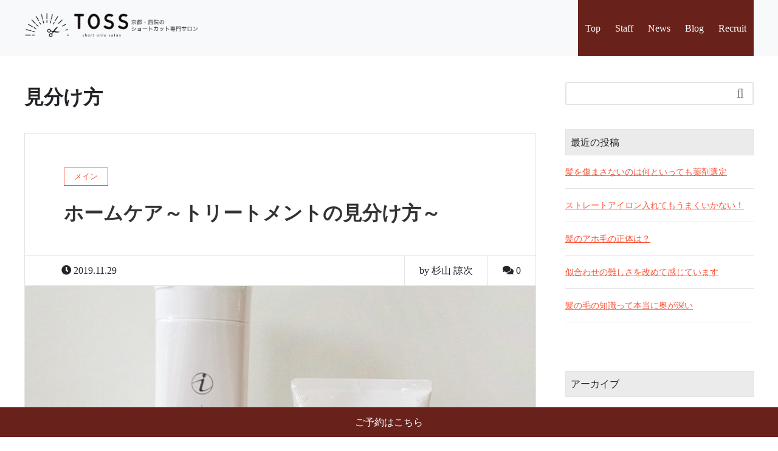

--- FILE ---
content_type: text/html; charset=UTF-8
request_url: https://short-toss.com/archives/tag/%E8%A6%8B%E5%88%86%E3%81%91%E6%96%B9
body_size: 10434
content:
<!DOCTYPE HTML><html lang="ja" prefix="og: http://ogp.me/ns#"><head><meta charset="UTF-8"><title>見分け方</title><meta name="viewport" content="width=device-width,initial-scale=1.0"><meta name='robots' content='max-image-preview:large' /><meta name="keywords" content="" /><meta name="description" content="" /><meta name="robots" content="index" /><meta property="og:title" content="" /><meta property="og:type" content="" /><meta property="og:description" content="" /><meta property="og:url" content="" /><meta property="og:image" content="" /><meta property="og:locale" content="ja_JP" /><meta property="og:site_name" content="short only salon TOSS" /><link href="https://plus.google.com/" rel="publisher" /><link rel="alternate" type="application/rss+xml" title="short only salon TOSS &raquo; 見分け方 タグのフィード" href="https://short-toss.com/archives/tag/%e8%a6%8b%e5%88%86%e3%81%91%e6%96%b9/feed" /><style id='wp-img-auto-sizes-contain-inline-css' type='text/css'>img:is([sizes=auto i],[sizes^="auto," i]){contain-intrinsic-size:3000px 1500px}
/*# sourceURL=wp-img-auto-sizes-contain-inline-css */</style><link rel='stylesheet' id='font-awesome-css' href='https://short-toss.com/wp-content/themes/xeory_extension/lib/css/font-awesome.min.css?ver=6.9' type='text/css' media='all' /><link rel='stylesheet' id='base-css-css' href='https://short-toss.com/wp-content/cache/autoptimize/autoptimize_single_a4f93471f424c5a765c702ddbc8722d4.php?ver=6.9' type='text/css' media='all' /><link rel='stylesheet' id='main-css-css' href='https://short-toss.com/wp-content/cache/autoptimize/autoptimize_single_060c2f9f4e11067f2db40ed4b7fc75f3.php?ver=6.9' type='text/css' media='all' /><style id='wp-emoji-styles-inline-css' type='text/css'>img.wp-smiley, img.emoji {
		display: inline !important;
		border: none !important;
		box-shadow: none !important;
		height: 1em !important;
		width: 1em !important;
		margin: 0 0.07em !important;
		vertical-align: -0.1em !important;
		background: none !important;
		padding: 0 !important;
	}
/*# sourceURL=wp-emoji-styles-inline-css */</style><style id='wp-block-library-inline-css' type='text/css'>:root{--wp-block-synced-color:#7a00df;--wp-block-synced-color--rgb:122,0,223;--wp-bound-block-color:var(--wp-block-synced-color);--wp-editor-canvas-background:#ddd;--wp-admin-theme-color:#007cba;--wp-admin-theme-color--rgb:0,124,186;--wp-admin-theme-color-darker-10:#006ba1;--wp-admin-theme-color-darker-10--rgb:0,107,160.5;--wp-admin-theme-color-darker-20:#005a87;--wp-admin-theme-color-darker-20--rgb:0,90,135;--wp-admin-border-width-focus:2px}@media (min-resolution:192dpi){:root{--wp-admin-border-width-focus:1.5px}}.wp-element-button{cursor:pointer}:root .has-very-light-gray-background-color{background-color:#eee}:root .has-very-dark-gray-background-color{background-color:#313131}:root .has-very-light-gray-color{color:#eee}:root .has-very-dark-gray-color{color:#313131}:root .has-vivid-green-cyan-to-vivid-cyan-blue-gradient-background{background:linear-gradient(135deg,#00d084,#0693e3)}:root .has-purple-crush-gradient-background{background:linear-gradient(135deg,#34e2e4,#4721fb 50%,#ab1dfe)}:root .has-hazy-dawn-gradient-background{background:linear-gradient(135deg,#faaca8,#dad0ec)}:root .has-subdued-olive-gradient-background{background:linear-gradient(135deg,#fafae1,#67a671)}:root .has-atomic-cream-gradient-background{background:linear-gradient(135deg,#fdd79a,#004a59)}:root .has-nightshade-gradient-background{background:linear-gradient(135deg,#330968,#31cdcf)}:root .has-midnight-gradient-background{background:linear-gradient(135deg,#020381,#2874fc)}:root{--wp--preset--font-size--normal:16px;--wp--preset--font-size--huge:42px}.has-regular-font-size{font-size:1em}.has-larger-font-size{font-size:2.625em}.has-normal-font-size{font-size:var(--wp--preset--font-size--normal)}.has-huge-font-size{font-size:var(--wp--preset--font-size--huge)}.has-text-align-center{text-align:center}.has-text-align-left{text-align:left}.has-text-align-right{text-align:right}.has-fit-text{white-space:nowrap!important}#end-resizable-editor-section{display:none}.aligncenter{clear:both}.items-justified-left{justify-content:flex-start}.items-justified-center{justify-content:center}.items-justified-right{justify-content:flex-end}.items-justified-space-between{justify-content:space-between}.screen-reader-text{border:0;clip-path:inset(50%);height:1px;margin:-1px;overflow:hidden;padding:0;position:absolute;width:1px;word-wrap:normal!important}.screen-reader-text:focus{background-color:#ddd;clip-path:none;color:#444;display:block;font-size:1em;height:auto;left:5px;line-height:normal;padding:15px 23px 14px;text-decoration:none;top:5px;width:auto;z-index:100000}html :where(.has-border-color){border-style:solid}html :where([style*=border-top-color]){border-top-style:solid}html :where([style*=border-right-color]){border-right-style:solid}html :where([style*=border-bottom-color]){border-bottom-style:solid}html :where([style*=border-left-color]){border-left-style:solid}html :where([style*=border-width]){border-style:solid}html :where([style*=border-top-width]){border-top-style:solid}html :where([style*=border-right-width]){border-right-style:solid}html :where([style*=border-bottom-width]){border-bottom-style:solid}html :where([style*=border-left-width]){border-left-style:solid}html :where(img[class*=wp-image-]){height:auto;max-width:100%}:where(figure){margin:0 0 1em}html :where(.is-position-sticky){--wp-admin--admin-bar--position-offset:var(--wp-admin--admin-bar--height,0px)}@media screen and (max-width:600px){html :where(.is-position-sticky){--wp-admin--admin-bar--position-offset:0px}}

/*# sourceURL=wp-block-library-inline-css */</style><style id='global-styles-inline-css' type='text/css'>:root{--wp--preset--aspect-ratio--square: 1;--wp--preset--aspect-ratio--4-3: 4/3;--wp--preset--aspect-ratio--3-4: 3/4;--wp--preset--aspect-ratio--3-2: 3/2;--wp--preset--aspect-ratio--2-3: 2/3;--wp--preset--aspect-ratio--16-9: 16/9;--wp--preset--aspect-ratio--9-16: 9/16;--wp--preset--color--black: #000000;--wp--preset--color--cyan-bluish-gray: #abb8c3;--wp--preset--color--white: #ffffff;--wp--preset--color--pale-pink: #f78da7;--wp--preset--color--vivid-red: #cf2e2e;--wp--preset--color--luminous-vivid-orange: #ff6900;--wp--preset--color--luminous-vivid-amber: #fcb900;--wp--preset--color--light-green-cyan: #7bdcb5;--wp--preset--color--vivid-green-cyan: #00d084;--wp--preset--color--pale-cyan-blue: #8ed1fc;--wp--preset--color--vivid-cyan-blue: #0693e3;--wp--preset--color--vivid-purple: #9b51e0;--wp--preset--gradient--vivid-cyan-blue-to-vivid-purple: linear-gradient(135deg,rgb(6,147,227) 0%,rgb(155,81,224) 100%);--wp--preset--gradient--light-green-cyan-to-vivid-green-cyan: linear-gradient(135deg,rgb(122,220,180) 0%,rgb(0,208,130) 100%);--wp--preset--gradient--luminous-vivid-amber-to-luminous-vivid-orange: linear-gradient(135deg,rgb(252,185,0) 0%,rgb(255,105,0) 100%);--wp--preset--gradient--luminous-vivid-orange-to-vivid-red: linear-gradient(135deg,rgb(255,105,0) 0%,rgb(207,46,46) 100%);--wp--preset--gradient--very-light-gray-to-cyan-bluish-gray: linear-gradient(135deg,rgb(238,238,238) 0%,rgb(169,184,195) 100%);--wp--preset--gradient--cool-to-warm-spectrum: linear-gradient(135deg,rgb(74,234,220) 0%,rgb(151,120,209) 20%,rgb(207,42,186) 40%,rgb(238,44,130) 60%,rgb(251,105,98) 80%,rgb(254,248,76) 100%);--wp--preset--gradient--blush-light-purple: linear-gradient(135deg,rgb(255,206,236) 0%,rgb(152,150,240) 100%);--wp--preset--gradient--blush-bordeaux: linear-gradient(135deg,rgb(254,205,165) 0%,rgb(254,45,45) 50%,rgb(107,0,62) 100%);--wp--preset--gradient--luminous-dusk: linear-gradient(135deg,rgb(255,203,112) 0%,rgb(199,81,192) 50%,rgb(65,88,208) 100%);--wp--preset--gradient--pale-ocean: linear-gradient(135deg,rgb(255,245,203) 0%,rgb(182,227,212) 50%,rgb(51,167,181) 100%);--wp--preset--gradient--electric-grass: linear-gradient(135deg,rgb(202,248,128) 0%,rgb(113,206,126) 100%);--wp--preset--gradient--midnight: linear-gradient(135deg,rgb(2,3,129) 0%,rgb(40,116,252) 100%);--wp--preset--font-size--small: 13px;--wp--preset--font-size--medium: 20px;--wp--preset--font-size--large: 36px;--wp--preset--font-size--x-large: 42px;--wp--preset--spacing--20: 0.44rem;--wp--preset--spacing--30: 0.67rem;--wp--preset--spacing--40: 1rem;--wp--preset--spacing--50: 1.5rem;--wp--preset--spacing--60: 2.25rem;--wp--preset--spacing--70: 3.38rem;--wp--preset--spacing--80: 5.06rem;--wp--preset--shadow--natural: 6px 6px 9px rgba(0, 0, 0, 0.2);--wp--preset--shadow--deep: 12px 12px 50px rgba(0, 0, 0, 0.4);--wp--preset--shadow--sharp: 6px 6px 0px rgba(0, 0, 0, 0.2);--wp--preset--shadow--outlined: 6px 6px 0px -3px rgb(255, 255, 255), 6px 6px rgb(0, 0, 0);--wp--preset--shadow--crisp: 6px 6px 0px rgb(0, 0, 0);}:where(.is-layout-flex){gap: 0.5em;}:where(.is-layout-grid){gap: 0.5em;}body .is-layout-flex{display: flex;}.is-layout-flex{flex-wrap: wrap;align-items: center;}.is-layout-flex > :is(*, div){margin: 0;}body .is-layout-grid{display: grid;}.is-layout-grid > :is(*, div){margin: 0;}:where(.wp-block-columns.is-layout-flex){gap: 2em;}:where(.wp-block-columns.is-layout-grid){gap: 2em;}:where(.wp-block-post-template.is-layout-flex){gap: 1.25em;}:where(.wp-block-post-template.is-layout-grid){gap: 1.25em;}.has-black-color{color: var(--wp--preset--color--black) !important;}.has-cyan-bluish-gray-color{color: var(--wp--preset--color--cyan-bluish-gray) !important;}.has-white-color{color: var(--wp--preset--color--white) !important;}.has-pale-pink-color{color: var(--wp--preset--color--pale-pink) !important;}.has-vivid-red-color{color: var(--wp--preset--color--vivid-red) !important;}.has-luminous-vivid-orange-color{color: var(--wp--preset--color--luminous-vivid-orange) !important;}.has-luminous-vivid-amber-color{color: var(--wp--preset--color--luminous-vivid-amber) !important;}.has-light-green-cyan-color{color: var(--wp--preset--color--light-green-cyan) !important;}.has-vivid-green-cyan-color{color: var(--wp--preset--color--vivid-green-cyan) !important;}.has-pale-cyan-blue-color{color: var(--wp--preset--color--pale-cyan-blue) !important;}.has-vivid-cyan-blue-color{color: var(--wp--preset--color--vivid-cyan-blue) !important;}.has-vivid-purple-color{color: var(--wp--preset--color--vivid-purple) !important;}.has-black-background-color{background-color: var(--wp--preset--color--black) !important;}.has-cyan-bluish-gray-background-color{background-color: var(--wp--preset--color--cyan-bluish-gray) !important;}.has-white-background-color{background-color: var(--wp--preset--color--white) !important;}.has-pale-pink-background-color{background-color: var(--wp--preset--color--pale-pink) !important;}.has-vivid-red-background-color{background-color: var(--wp--preset--color--vivid-red) !important;}.has-luminous-vivid-orange-background-color{background-color: var(--wp--preset--color--luminous-vivid-orange) !important;}.has-luminous-vivid-amber-background-color{background-color: var(--wp--preset--color--luminous-vivid-amber) !important;}.has-light-green-cyan-background-color{background-color: var(--wp--preset--color--light-green-cyan) !important;}.has-vivid-green-cyan-background-color{background-color: var(--wp--preset--color--vivid-green-cyan) !important;}.has-pale-cyan-blue-background-color{background-color: var(--wp--preset--color--pale-cyan-blue) !important;}.has-vivid-cyan-blue-background-color{background-color: var(--wp--preset--color--vivid-cyan-blue) !important;}.has-vivid-purple-background-color{background-color: var(--wp--preset--color--vivid-purple) !important;}.has-black-border-color{border-color: var(--wp--preset--color--black) !important;}.has-cyan-bluish-gray-border-color{border-color: var(--wp--preset--color--cyan-bluish-gray) !important;}.has-white-border-color{border-color: var(--wp--preset--color--white) !important;}.has-pale-pink-border-color{border-color: var(--wp--preset--color--pale-pink) !important;}.has-vivid-red-border-color{border-color: var(--wp--preset--color--vivid-red) !important;}.has-luminous-vivid-orange-border-color{border-color: var(--wp--preset--color--luminous-vivid-orange) !important;}.has-luminous-vivid-amber-border-color{border-color: var(--wp--preset--color--luminous-vivid-amber) !important;}.has-light-green-cyan-border-color{border-color: var(--wp--preset--color--light-green-cyan) !important;}.has-vivid-green-cyan-border-color{border-color: var(--wp--preset--color--vivid-green-cyan) !important;}.has-pale-cyan-blue-border-color{border-color: var(--wp--preset--color--pale-cyan-blue) !important;}.has-vivid-cyan-blue-border-color{border-color: var(--wp--preset--color--vivid-cyan-blue) !important;}.has-vivid-purple-border-color{border-color: var(--wp--preset--color--vivid-purple) !important;}.has-vivid-cyan-blue-to-vivid-purple-gradient-background{background: var(--wp--preset--gradient--vivid-cyan-blue-to-vivid-purple) !important;}.has-light-green-cyan-to-vivid-green-cyan-gradient-background{background: var(--wp--preset--gradient--light-green-cyan-to-vivid-green-cyan) !important;}.has-luminous-vivid-amber-to-luminous-vivid-orange-gradient-background{background: var(--wp--preset--gradient--luminous-vivid-amber-to-luminous-vivid-orange) !important;}.has-luminous-vivid-orange-to-vivid-red-gradient-background{background: var(--wp--preset--gradient--luminous-vivid-orange-to-vivid-red) !important;}.has-very-light-gray-to-cyan-bluish-gray-gradient-background{background: var(--wp--preset--gradient--very-light-gray-to-cyan-bluish-gray) !important;}.has-cool-to-warm-spectrum-gradient-background{background: var(--wp--preset--gradient--cool-to-warm-spectrum) !important;}.has-blush-light-purple-gradient-background{background: var(--wp--preset--gradient--blush-light-purple) !important;}.has-blush-bordeaux-gradient-background{background: var(--wp--preset--gradient--blush-bordeaux) !important;}.has-luminous-dusk-gradient-background{background: var(--wp--preset--gradient--luminous-dusk) !important;}.has-pale-ocean-gradient-background{background: var(--wp--preset--gradient--pale-ocean) !important;}.has-electric-grass-gradient-background{background: var(--wp--preset--gradient--electric-grass) !important;}.has-midnight-gradient-background{background: var(--wp--preset--gradient--midnight) !important;}.has-small-font-size{font-size: var(--wp--preset--font-size--small) !important;}.has-medium-font-size{font-size: var(--wp--preset--font-size--medium) !important;}.has-large-font-size{font-size: var(--wp--preset--font-size--large) !important;}.has-x-large-font-size{font-size: var(--wp--preset--font-size--x-large) !important;}
/*# sourceURL=global-styles-inline-css */</style><style id='classic-theme-styles-inline-css' type='text/css'>/*! This file is auto-generated */
.wp-block-button__link{color:#fff;background-color:#32373c;border-radius:9999px;box-shadow:none;text-decoration:none;padding:calc(.667em + 2px) calc(1.333em + 2px);font-size:1.125em}.wp-block-file__button{background:#32373c;color:#fff;text-decoration:none}
/*# sourceURL=/wp-includes/css/classic-themes.min.css */</style><link rel='stylesheet' id='xo-event-calendar-css' href='https://short-toss.com/wp-content/cache/autoptimize/autoptimize_single_d6e50595c0b613eec628bbd2257e2530.php?ver=3.2.10' type='text/css' media='all' /><link rel='stylesheet' id='xo-event-calendar-event-calendar-css' href='https://short-toss.com/wp-content/cache/autoptimize/autoptimize_single_a15839dd5d71db1b0b3de54679fb4476.php?ver=3.2.10' type='text/css' media='all' /><link rel='stylesheet' id='parent-style-css' href='https://short-toss.com/wp-content/cache/autoptimize/autoptimize_single_54eb5ada849f852be37cadd0fb1ba20c.php?ver=6.9' type='text/css' media='all' /><link rel='stylesheet' id='child-style-css' href='https://short-toss.com/wp-content/cache/autoptimize/autoptimize_single_060c2f9f4e11067f2db40ed4b7fc75f3.php?ver=6.9' type='text/css' media='all' /> <script defer type="text/javascript" src="https://short-toss.com/wp-includes/js/jquery/jquery.min.js?ver=3.7.1" id="jquery-core-js"></script> <script defer type="text/javascript" src="https://short-toss.com/wp-includes/js/jquery/jquery-migrate.min.js?ver=3.4.1" id="jquery-migrate-js"></script> <link rel="https://api.w.org/" href="https://short-toss.com/wp-json/" /><link rel="alternate" title="JSON" type="application/json" href="https://short-toss.com/wp-json/wp/v2/tags/86" /><link rel="EditURI" type="application/rsd+xml" title="RSD" href="https://short-toss.com/xmlrpc.php?rsd" /><meta name="generator" content="WordPress 6.9" /><meta name="google-site-verification" content="4xvNup-aU_BvDj4xV51oDGxaGItm6Dmagwuj38-WnaM" /><link rel="stylesheet" href="https://use.fontawesome.com/releases/v5.8.2/css/all.css" integrity="sha384-oS3vJWv+0UjzBfQzYUhtDYW+Pj2yciDJxpsK1OYPAYjqT085Qq/1cq5FLXAZQ7Ay" crossorigin="anonymous"></head><body class="archive tag tag-86 wp-theme-xeory_extension wp-child-theme-xeory_extension_child left-content color04" itemschope="itemscope" itemtype="http://schema.org/WebPage"><div id="fb-root"></div> <script defer src="[data-uri]"></script> <header id="header" class="fixed-header" role="banner" itemscope="itemscope" itemtype="http://schema.org/WPHeader"><div class="wrap clearfix"><p id="logo" itemprop="headline"> <a href="https://short-toss.com"> <img src="https://short-toss.com/wp-content/uploads/2019/09/logo01.png" alt="" style="height: 40px;"> </a><br /></p><div id="header-right" class="clearfix"><div id="header-gnav-area"><nav id="gnav" role="navigation" itemscope="itemscope" itemtype="http://scheme.org/SiteNavigationElement"><div id="gnav-container" class="gnav-container"><ul id="gnav-ul" class="clearfix"><li id="menu-item-50" class="menu-item menu-item-type-post_type menu-item-object-page menu-item-home menu-item-50 "><a href="https://short-toss.com/">Top</a></li><li id="menu-item-51" class="menu-item menu-item-type-post_type_archive menu-item-object-staff menu-item-51"><a href="https://short-toss.com/archives/staff">Staff</a></li><li id="menu-item-52" class="menu-item menu-item-type-post_type_archive menu-item-object-news menu-item-52"><a href="https://short-toss.com/archives/news">News</a></li><li id="menu-item-53" class="menu-item menu-item-type-post_type menu-item-object-page current_page_parent menu-item-53 "><a href="https://short-toss.com/blog-top">Blog</a></li><li id="menu-item-54" class="menu-item menu-item-type-custom menu-item-object-custom menu-item-54"><a href="https://work.salonboard.com/slnH000464382/">Recruit</a></li></ul></div></nav></div></div><div id="header-nav-btn"> <a href="#"><i class="fa fa-align-justify"></i></a></div></div></header><nav id="gnav-sp"><div class="wrap"><div class="grid-wrap"><div id="header-cont-about" class="grid-3"></div><div id="header-cont-content" class="grid-6"><h4>コンテンツ</h4><div id="gnav-container-sp" class="gnav-container"><ul id="gnav-ul-sp" class="clearfix"><li class="menu-item menu-item-type-post_type menu-item-object-page menu-item-home menu-item-50 "><a href="https://short-toss.com/">Top</a></li><li class="menu-item menu-item-type-post_type_archive menu-item-object-staff menu-item-51"><a href="https://short-toss.com/archives/staff">Staff</a></li><li class="menu-item menu-item-type-post_type_archive menu-item-object-news menu-item-52"><a href="https://short-toss.com/archives/news">News</a></li><li class="menu-item menu-item-type-post_type menu-item-object-page current_page_parent menu-item-53 "><a href="https://short-toss.com/blog-top">Blog</a></li><li class="menu-item menu-item-type-custom menu-item-object-custom menu-item-54"><a href="https://work.salonboard.com/slnH000464382/">Recruit</a></li></ul></div></div></div></div></nav><div class="breadcrumb-area"><div class="wrap"><ol class="breadcrumb clearfix"><li itemscope="itemscope" itemtype="http://data-vocabulary.org/Breadcrumb"><a href="https://short-toss.com" itemprop="url"><i class="fa fa-home"></i> <span itemprop="title">ホーム</span></a> /</li><li><i class="fa fa-tag"></i> 見分け方</li></ol></div></div><div id="content"><div class="wrap"><div id="main" class="col-md-8" role="main" itemprop="mainContentOfPage" itemscope="itemscope" itemtype="http://schema.org/Blog"><div class="main-inner"><h1 class="post-title" >見分け方</h1><div class="post-loop-wrap"><article id="post-218" class="post-218 post type-post status-publish format-standard has-post-thumbnail hentry category-main tag-85 tag-23 tag-44 tag-87 tag-86 firstpost" itemscope="itemscope" itemtype="http://schema.org/BlogPosting"><header class="post-header"><div class="cat-name"> <span> メイン </span></div><h2 class="post-title" itemprop="headline"><a href="https://short-toss.com/archives/218">ホームケア～トリートメントの見分け方～</a></h2></header><div class="post-meta-area"><ul class="post-meta list-inline"><li class="date" itemprop="datePublished" datetime="2019-11-29T12:07:32+09:00"><i class="fa fa-clock-o"></i> 2019.11.29</li></ul><ul class="post-meta-comment"><li class="author"> by 杉山 諒次</li><li class="comments"> <i class="fa fa-comments"></i> <span class="count">0</span></li></ul></div><div class="post-thumbnail"> <a href="https://short-toss.com/archives/218" rel="nofollow"><img width="796" height="630" src="https://short-toss.com/wp-content/uploads/2019/10/fa3c1dfa93e725c570592817928280b103aa5590-796x630.jpg" class="attachment-big_thumbnail size-big_thumbnail wp-post-image" alt="" decoding="async" fetchpriority="high" /></a></div><section class="post-content" itemprop="text"><p>こんにちは！京都、西院でショートといえばTOSS！ 代表のスギニーリョージです！ やっとこの投稿です！ 今までシャンプーのお話をさせていただきました！ その中で少しだけ触れていたケアのお話を今回はさせてください！ そもそ [&hellip;]</p></section><footer class="post-footer"> <a class="morelink" href="https://short-toss.com/archives/218" rel="nofollow">続きを読む ≫</a></footer></article></div></div></div><div id="side" class="col-md-4" role="complementary" itemscope="itemscope" itemtype="http://schema.org/WPSideBar"><div class="side-inner"><div class="side-widget-area"><div id="search-2" class="widget_search side-widget"><div class="side-widget-inner"><form role="search" method="get" id="searchform" action="https://short-toss.com/" ><div> <input type="text" value="" name="s" id="s" /> <button type="submit" id="searchsubmit"></button></div></form></div></div><div id="recent-posts-2" class="widget_recent_entries side-widget"><div class="side-widget-inner"><h4 class="side-title"><span class="side-title-inner">最近の投稿</span></h4><ul><li> <a href="https://short-toss.com/archives/953">髪を傷まさないのは何といっても薬剤選定</a></li><li> <a href="https://short-toss.com/archives/948">ストレートアイロン入れてもうまくいかない！</a></li><li> <a href="https://short-toss.com/archives/944">髪のアホ毛の正体は？</a></li><li> <a href="https://short-toss.com/archives/942">似合わせの難しさを改めて感じています</a></li><li> <a href="https://short-toss.com/archives/938">髪の毛の知識って本当に奥が深い</a></li></ul></div></div><div id="archives-2" class="widget_archive side-widget"><div class="side-widget-inner"><h4 class="side-title"><span class="side-title-inner">アーカイブ</span></h4><ul><li><a href='https://short-toss.com/archives/date/2025/03'>2025年3月</a></li><li><a href='https://short-toss.com/archives/date/2025/02'>2025年2月</a></li><li><a href='https://short-toss.com/archives/date/2024/12'>2024年12月</a></li><li><a href='https://short-toss.com/archives/date/2024/11'>2024年11月</a></li><li><a href='https://short-toss.com/archives/date/2024/10'>2024年10月</a></li><li><a href='https://short-toss.com/archives/date/2023/01'>2023年1月</a></li><li><a href='https://short-toss.com/archives/date/2022/09'>2022年9月</a></li><li><a href='https://short-toss.com/archives/date/2022/06'>2022年6月</a></li><li><a href='https://short-toss.com/archives/date/2022/05'>2022年5月</a></li><li><a href='https://short-toss.com/archives/date/2022/04'>2022年4月</a></li><li><a href='https://short-toss.com/archives/date/2022/02'>2022年2月</a></li><li><a href='https://short-toss.com/archives/date/2022/01'>2022年1月</a></li><li><a href='https://short-toss.com/archives/date/2021/12'>2021年12月</a></li><li><a href='https://short-toss.com/archives/date/2021/11'>2021年11月</a></li><li><a href='https://short-toss.com/archives/date/2021/10'>2021年10月</a></li><li><a href='https://short-toss.com/archives/date/2021/09'>2021年9月</a></li><li><a href='https://short-toss.com/archives/date/2021/08'>2021年8月</a></li><li><a href='https://short-toss.com/archives/date/2021/07'>2021年7月</a></li><li><a href='https://short-toss.com/archives/date/2021/06'>2021年6月</a></li><li><a href='https://short-toss.com/archives/date/2021/05'>2021年5月</a></li><li><a href='https://short-toss.com/archives/date/2021/04'>2021年4月</a></li><li><a href='https://short-toss.com/archives/date/2021/03'>2021年3月</a></li><li><a href='https://short-toss.com/archives/date/2021/02'>2021年2月</a></li><li><a href='https://short-toss.com/archives/date/2021/01'>2021年1月</a></li><li><a href='https://short-toss.com/archives/date/2020/12'>2020年12月</a></li><li><a href='https://short-toss.com/archives/date/2020/11'>2020年11月</a></li><li><a href='https://short-toss.com/archives/date/2020/10'>2020年10月</a></li><li><a href='https://short-toss.com/archives/date/2020/09'>2020年9月</a></li><li><a href='https://short-toss.com/archives/date/2020/08'>2020年8月</a></li><li><a href='https://short-toss.com/archives/date/2020/07'>2020年7月</a></li><li><a href='https://short-toss.com/archives/date/2020/06'>2020年6月</a></li><li><a href='https://short-toss.com/archives/date/2020/05'>2020年5月</a></li><li><a href='https://short-toss.com/archives/date/2020/04'>2020年4月</a></li><li><a href='https://short-toss.com/archives/date/2020/03'>2020年3月</a></li><li><a href='https://short-toss.com/archives/date/2020/02'>2020年2月</a></li><li><a href='https://short-toss.com/archives/date/2020/01'>2020年1月</a></li><li><a href='https://short-toss.com/archives/date/2019/12'>2019年12月</a></li><li><a href='https://short-toss.com/archives/date/2019/11'>2019年11月</a></li><li><a href='https://short-toss.com/archives/date/2019/10'>2019年10月</a></li><li><a href='https://short-toss.com/archives/date/2019/09'>2019年9月</a></li></ul></div></div><div id="categories-2" class="widget_categories side-widget"><div class="side-widget-inner"><h4 class="side-title"><span class="side-title-inner">カテゴリー</span></h4><ul><li class="cat-item cat-item-1"><a href="https://short-toss.com/archives/category/main">メイン</a></li></ul></div></div></div></div></div></div></div><footer id="footer"><div class="footer-01"><div class="wrap"><div id="footer-brand-area" class="row"><div class="footer-logo gr6"></div><div class="footer-address gr6"></div></div><div id="footer-content-area" class="row"><div id="footer-list-area" class="gr6"><div class="row"><div id="footer-cont-content" class="gr4"><h4>コンテンツ</h4><div id="footer-gnav-container" class="gnav-container"><ul id="footer-gnav-ul" class="clearfix"><li class="menu-item menu-item-type-post_type menu-item-object-page menu-item-home menu-item-50 "><a href="https://short-toss.com/">Top</a></li><li class="menu-item menu-item-type-post_type_archive menu-item-object-staff menu-item-51"><a href="https://short-toss.com/archives/staff">Staff</a></li><li class="menu-item menu-item-type-post_type_archive menu-item-object-news menu-item-52"><a href="https://short-toss.com/archives/news">News</a></li><li class="menu-item menu-item-type-post_type menu-item-object-page current_page_parent menu-item-53 "><a href="https://short-toss.com/blog-top">Blog</a></li><li class="menu-item menu-item-type-custom menu-item-object-custom menu-item-54"><a href="https://work.salonboard.com/slnH000464382/">Recruit</a></li></ul></div></div><div id="footer-cont-sns" class="gr4"><h4>ソーシャルメディア</h4><div id="footer-sns" class="sp-hide"><ul><li class="header-feedly"><a target="_blank" href="https://feedly.com/i/subscription/feed/https://short-toss.com/feed"><i class="fa fa-rss-square"></i>Feedly</a></li></ul></div></div></div></div><div class="gr6"><div class="row"></div></div></div></div></div><div class="footer-02"><div class="wrap"><p class="footer-copy"> © Copyright 2026 short only salon TOSS. All rights reserved.</p></div></div> <a href="https://beauty.hotpepper.jp/slnH000464382/" target="_new" rel="noopener" class="reserve" style="width: 100%;
 background-color: #69221B;
 color: #fff;
 text-align: center;
 padding: 12px 0;
 position: fixed;
 bottom: 0;"> <span style="color: #fff;">ご予約はこちら</span> </a></footer> <a href="#" class="pagetop"><span><i class="fa fa-angle-up"></i></span></a> <script type="speculationrules">{"prefetch":[{"source":"document","where":{"and":[{"href_matches":"/*"},{"not":{"href_matches":["/wp-*.php","/wp-admin/*","/wp-content/uploads/*","/wp-content/*","/wp-content/plugins/*","/wp-content/themes/xeory_extension_child/*","/wp-content/themes/xeory_extension/*","/*\\?(.+)"]}},{"not":{"selector_matches":"a[rel~=\"nofollow\"]"}},{"not":{"selector_matches":".no-prefetch, .no-prefetch a"}}]},"eagerness":"conservative"}]}</script> <script src="https://apis.google.com/js/platform.js" async defer>{lang: 'ja'}</script><script defer id="xo-event-calendar-ajax-js-extra" src="[data-uri]"></script> <script defer type="text/javascript" src="https://short-toss.com/wp-content/cache/autoptimize/autoptimize_single_e50d16c86c7e405dcf2337e5e659285d.php?ver=3.2.10" id="xo-event-calendar-ajax-js"></script> <script defer type="text/javascript" src="https://short-toss.com/wp-content/cache/autoptimize/autoptimize_single_c83006f77746677d94ba844bd6a36cee.php?ver=6.9" id="app-js"></script> <script defer type="text/javascript" src="https://short-toss.com/wp-content/cache/autoptimize/autoptimize_single_b2e7cca17e36416b42c3d9e4c65ccc0b.php?ver=6.9" id="pagetop-js"></script> <script defer type="text/javascript" src="https://short-toss.com/wp-content/cache/autoptimize/autoptimize_single_97efc65f2f5a76f935dbee784ff3fb5c.php?ver=6.9" id="table-scroll-js"></script> <script id="wp-emoji-settings" type="application/json">{"baseUrl":"https://s.w.org/images/core/emoji/17.0.2/72x72/","ext":".png","svgUrl":"https://s.w.org/images/core/emoji/17.0.2/svg/","svgExt":".svg","source":{"concatemoji":"https://short-toss.com/wp-includes/js/wp-emoji-release.min.js?ver=6.9"}}</script> <script type="module">/*! This file is auto-generated */
const a=JSON.parse(document.getElementById("wp-emoji-settings").textContent),o=(window._wpemojiSettings=a,"wpEmojiSettingsSupports"),s=["flag","emoji"];function i(e){try{var t={supportTests:e,timestamp:(new Date).valueOf()};sessionStorage.setItem(o,JSON.stringify(t))}catch(e){}}function c(e,t,n){e.clearRect(0,0,e.canvas.width,e.canvas.height),e.fillText(t,0,0);t=new Uint32Array(e.getImageData(0,0,e.canvas.width,e.canvas.height).data);e.clearRect(0,0,e.canvas.width,e.canvas.height),e.fillText(n,0,0);const a=new Uint32Array(e.getImageData(0,0,e.canvas.width,e.canvas.height).data);return t.every((e,t)=>e===a[t])}function p(e,t){e.clearRect(0,0,e.canvas.width,e.canvas.height),e.fillText(t,0,0);var n=e.getImageData(16,16,1,1);for(let e=0;e<n.data.length;e++)if(0!==n.data[e])return!1;return!0}function u(e,t,n,a){switch(t){case"flag":return n(e,"\ud83c\udff3\ufe0f\u200d\u26a7\ufe0f","\ud83c\udff3\ufe0f\u200b\u26a7\ufe0f")?!1:!n(e,"\ud83c\udde8\ud83c\uddf6","\ud83c\udde8\u200b\ud83c\uddf6")&&!n(e,"\ud83c\udff4\udb40\udc67\udb40\udc62\udb40\udc65\udb40\udc6e\udb40\udc67\udb40\udc7f","\ud83c\udff4\u200b\udb40\udc67\u200b\udb40\udc62\u200b\udb40\udc65\u200b\udb40\udc6e\u200b\udb40\udc67\u200b\udb40\udc7f");case"emoji":return!a(e,"\ud83e\u1fac8")}return!1}function f(e,t,n,a){let r;const o=(r="undefined"!=typeof WorkerGlobalScope&&self instanceof WorkerGlobalScope?new OffscreenCanvas(300,150):document.createElement("canvas")).getContext("2d",{willReadFrequently:!0}),s=(o.textBaseline="top",o.font="600 32px Arial",{});return e.forEach(e=>{s[e]=t(o,e,n,a)}),s}function r(e){var t=document.createElement("script");t.src=e,t.defer=!0,document.head.appendChild(t)}a.supports={everything:!0,everythingExceptFlag:!0},new Promise(t=>{let n=function(){try{var e=JSON.parse(sessionStorage.getItem(o));if("object"==typeof e&&"number"==typeof e.timestamp&&(new Date).valueOf()<e.timestamp+604800&&"object"==typeof e.supportTests)return e.supportTests}catch(e){}return null}();if(!n){if("undefined"!=typeof Worker&&"undefined"!=typeof OffscreenCanvas&&"undefined"!=typeof URL&&URL.createObjectURL&&"undefined"!=typeof Blob)try{var e="postMessage("+f.toString()+"("+[JSON.stringify(s),u.toString(),c.toString(),p.toString()].join(",")+"));",a=new Blob([e],{type:"text/javascript"});const r=new Worker(URL.createObjectURL(a),{name:"wpTestEmojiSupports"});return void(r.onmessage=e=>{i(n=e.data),r.terminate(),t(n)})}catch(e){}i(n=f(s,u,c,p))}t(n)}).then(e=>{for(const n in e)a.supports[n]=e[n],a.supports.everything=a.supports.everything&&a.supports[n],"flag"!==n&&(a.supports.everythingExceptFlag=a.supports.everythingExceptFlag&&a.supports[n]);var t;a.supports.everythingExceptFlag=a.supports.everythingExceptFlag&&!a.supports.flag,a.supports.everything||((t=a.source||{}).concatemoji?r(t.concatemoji):t.wpemoji&&t.twemoji&&(r(t.twemoji),r(t.wpemoji)))});
//# sourceURL=https://short-toss.com/wp-includes/js/wp-emoji-loader.min.js</script> <script defer src="[data-uri]"></script> </body></html>

--- FILE ---
content_type: text/css; charset=utf-8
request_url: https://short-toss.com/wp-content/cache/autoptimize/autoptimize_single_54eb5ada849f852be37cadd0fb1ba20c.php?ver=6.9
body_size: 11772
content:
@charset "UTF-8";.wrap{width:1200px;box-sizing:border-box;margin:0 auto;*zoom:1;}.wrap:before{display:inline-table}.wrap:after{content:"";display:block;clear:both}#main{width:100%;float:left}.main-inner{margin-right:358px}#side{width:310px;float:left;margin-left:-310px}.left-content #main{width:100%;float:left}.left-content .main-inner{margin-right:358px;margin-left:0}.left-content #side{width:310px;float:left;margin-left:-310px}.right-content #main{width:100%;float:left}.right-content .main-inner{margin-left:358px;margin-right:0}.right-content #side{width:310px;float:left;margin-left:-100%}.one-column #content .wrap{width:1000px}.one-column #content .wrap #main{width:100%;float:none}.one-column #content .wrap #main .main-inner{width:100%;margin:0}.one-column #content .wrap #side{display:none}table{width:100% !important}table td,table th{word-break:break-all;text-align:left}@media screen and (max-width:1200px){.wrap,.one-column #content .wrap{margin-left:36px;margin-right:36px;width:auto}.main-inner{margin-right:346px;box-sizing:border-box}}@media screen and (max-width:991px){.wrap,.one-column #content .wrap{margin-left:24px;margin-right:24px}#main,.main-inner,#side{float:none;width:100%;margin-left:0;margin-right:0}.left-content #main,.right-content #main{float:none}.left-content .main-inner,.right-content .main-inner{margin-right:0;margin-left:0;width:100%}.left-content #side,.right-content #side{width:100%;float:none;margin:0}#side{padding-top:42px}}@media screen and (max-width:767px){.wrap,.one-column #content .wrap{margin-left:12px;margin-right:12px}}body{color:#241913}a{text-decoration:none;color:#47b39d}a:hover{text-decoration:underline}form input[type=submit],form button{background:#3b4552;color:#fff}form input[type=submit]:hover,form button:hover{cursor:pointer}#header{background:#47b39d;padding:0;overflow:visible}#header #logo{float:left;font-size:24px;padding:20px 0}#header a{color:#fff}.breadcrumb-area{background:#fff;border-bottom:1px solid #e5e5e5}.breadcrumb-area .wrap{padding:10px 0}.breadcrumb{margin:0;margin-left:-10px;overflow:hidden;font-size:13px;padding:0;line-height:22px}.breadcrumb li{float:left;margin-left:10px}.breadcrumb li a{text-decoration:none}.breadcrumb li a:hover{text-decoration:underline}#gnav{background:#47b39d;margin:0 0 0 auto;float:right;text-align:right}#gnav .sub-menu{z-index:10}#gnav ul li{display:inline-block;position:relative}#gnav ul li:hover a{background:#57bca8}#gnav ul li.current-menu-item a{background:#57bca8}#gnav ul li a{display:block;padding:32px 12px;line-height:28px;color:#fff;background:#47b39d;text-decoration:none;-webkit-transition:background .3s ease-in-out;transition:background .3s ease-in-out}#gnav ul li a:hover{color:#fff;background:#57bca8}#gnav ul li a:hover .sub-menu{display:block}#gnav ul li .sub-menu{font-size:14px;text-align:left;display:none;position:absolute;width:200px;background:#fff;border:1px #e5e5e5 solid}#gnav ul li .sub-menu li{float:none;margin-left:0;border-bottom:1px #e5e5e5 solid;display:block}#gnav ul li .sub-menu li:list-child{border-bottom:none}#gnav ul li .sub-menu li a{color:#3b4552;background:#fff;padding:10px 15px}#gnav ul li .sub-menu li a:hover{background:#fafafa;color:#3b4552}#gnav ul li .sub-menu .sub-menu{left:100%;top:-1px}#header-right{height:92px;float:right}#header-fnav-area,#header-gnav-area{float:right}#header-fnav-area{width:150px;position:relative}#header-fnav-area #header-fnav-btn a{display:block;padding:22px 12px;line-height:24px;font-size:23px;height:auto;text-align:center;background:#57bca8}#header-fnav-area #header-fnav-btn a:hover{text-decoration:none}#header-fnav-area #header-fnav{z-index:10;font-size:14px;text-align:left;display:none;position:absolute;right:0;width:200px;background:#fff;border:1px #e5e5e5 solid}#header-fnav-area #header-fnav li{float:none;margin-left:0;border-bottom:1px #e5e5e5 solid;display:block}#header-fnav-area #header-fnav li:list-child{border-bottom:none !important}#header-fnav-area #header-fnav li a{color:#3b4552;background:#fff;padding:10px 15px;display:block}#header-fnav-area #header-fnav li a:hover{background:#fafafa;color:#3b4552;text-decoration:none}#content{padding:92px 0}#content .wrap{overflow:visible}#content .wp-caption{max-width:100%;border:1px solid #e5e5e5;text-align:center;padding:5px;margin-bottom:12px}#content .wp-caption-text{padding:12px 16px;margin-bottom:0;text-align:center}body.home #content{padding-bottom:0;font-family:"ヒラギノ角ゴ Pro W3","Hiragino Kaku Gothic Pro","游ゴシック",YuGothic,Verdana,"メイリオ",Meiryo,Osaka,"ＭＳ Ｐゴシック","MS PGothic",sans-serif}body.home #main{width:100%;margin:0;float:none;font-family:"ヒラギノ角ゴ Pro W3","Hiragino Kaku Gothic Pro","游ゴシック",YuGothic,Verdana,"メイリオ",Meiryo,Osaka,"ＭＳ Ｐゴシック","MS PGothic",sans-serif}body.home .main-inner{margin:0}body.home .wrap{width:1200px;margin:0 auto}body.home #main_visual{background:#41baa4;background-image:-webkit-linear-gradient(bottom right,#41baa4,#42a994);background-image:linear-gradient(to top left,#41baa4,#42a994);color:#fff;text-align:center}body.home #main_visual h2{font-size:48px;line-height:70px;margin-bottom:24px}body.home #main_visual p{font-size:15px;width:600px;margin:0 auto}body.home .front-loop{border-top:1px solid #e5e5e5;border-bottom:1px solid #e5e5e5;background:#fff;overflow:hidden;padding:0;margin-left:-2.2%;margin-bottom:40px}body.home .front-loop h2{text-align:center;padding:24px 0;margin:0;border-bottom:1px solid #e5e5e5;font-size:24px}body.home .front-loop .popular_post_box{width:32%;margin:0 .5%;float:left;display:inline-block;font-family:"ヒラギノ角ゴ Pro W3","Hiragino Kaku Gothic Pro","游ゴシック",YuGothic,Verdana,"メイリオ",Meiryo,Osaka,"ＭＳ Ｐゴシック","MS PGothic",sans-serif;position:relative}body.home .front-loop .popular_post_box img,body.home .front-loop .popular_post_box h3,body.home .front-loop .popular_post_box .p_category,body.home .front-loop .popular_post_box ul{margin-bottom:12px;margin-top:0}body.home .front-loop .popular_post_box h3{color:#241913;font-weight:400;font-size:1.2rem}body.home .front-loop .popular_post_box h3 a{color:#241913}body.home .front-loop .popular_post_box h3 a:hover{color:#ff6c00;text-decoration:underline}body.home .front-loop .popular_post_box img{max-width:100%;height:200px;object-fit:contain}body.home .front-loop .popular_post_box ul{overflow:hidden}body.home .front-loop .popular_post_box ul li{float:left;width:25%;text-align:left}body.home .front-loop .popular_post_box ul li .fa{margin-right:8px}body.home .front-loop .popular_post_box ul li .share{display:none}body.home .front-loop .popular_post_box ul a{color:#241913}body.home .front-loop .popular_post_box ul a:hover{color:#ff6c00;text-decoration:underline}body.home .front-loop .popular_post_box .p_category{background:#47b39d;color:#fff;display:inline-block;padding:8px 24px;font-size:12px;color:#fff}body.home .front-loop .popular_post_box .p_rank{position:absolute;top:0;left:0;background:#900;width:48px;height:48px;line-height:48px;text-align:center;font-size:12px;color:#fff;opacity:.7}body.home .front-loop .popular_post_box .p_rank span{font-size:16px}body.home .front-loop .popular_post_box .p_date{position:absolute;top:0;left:0;background:#3b4552;width:48px;height:48px;text-align:center;font-size:12px;color:#fff;opacity:.7}body.home .front-loop .popular_post_box .p_date span{display:block;line-height:18px}body.home .front-loop .popular_post_box .p_date .date-y{font-size:12px;padding-top:6px}body.home .front-loop .popular_post_box .p_date .date-mj{font-size:14px;padding-bottom:6px}body.home .front-loop .front-loop-cont{padding:40px 0;overflow:hidden}body.home .front-loop article.post{border:none;margin-bottom:20px}body.home .front-loop article.post.rank-1 .p_rank{background:#d6b038}body.home .front-loop article.post.rank-2 .p_rank{background:#bfc4c9}body.home .front-loop article.post.rank-3 .p_rank{background:#b9704e}body.home .front-loop article.post.rank-4 .p_rank,body.home .front-loop article.post.rank-5 .p_rank{background:#47442f}body.home .front-main-cont .front-cont-header{position:relative;padding:8px 0;background:#3b4552;color:#fff;text-align:center;font-family:"ヒラギノ角ゴ Pro W3","Hiragino Kaku Gothic Pro","游ゴシック",YuGothic,Verdana,"メイリオ",Meiryo,Osaka,"ＭＳ Ｐゴシック","MS PGothic",sans-serif}body.home .front-main-cont .front-cont-header .cont-icon{font-size:28px}body.home .front-main-cont .front-cont-header .cont-title{font-size:2.3rem;margin:0;font-weight:700;font-family:"ヒラギノ明朝 Pro W3","Hiragino Mincho Pro","ＭＳ Ｐ明朝","MS PMincho",serif !important}body.home .front-main-cont .front-cont-header .cont-ruby{font-size:13px;margin:0}body.home .front-main-cont .tri-border{position:absolute;bottom:-18px;width:100%;z-index:20}body.home .front-main-cont .tri-border span{display:block;margin:0 auto;width:0;height:0;border-left:28px solid transparent;border-left:56px solid transparent;border-right:56px solid transparent;border-top:18px solid #3b4552}body.home #front-contents .c_box{position:relative;border-bottom:1px solid #e5e5e5}body.home #front-contents .c_box_inner{width:54%;padding-bottom:32px}body.home #front-contents .c_img_box{position:absolute;top:0;width:40%;height:100%;z-index:0;background-size:contain;background-repeat:no-repeat}body.home #front-contents .c_box.c_box_left{background-color:#fff}body.home #front-contents .c_box.c_box_left .c_box_inner{float:left;z-index:10}body.home #front-contents .c_box.c_box_left .c_img_box{right:0;background-position:center top}body.home #front-contents .c_box.c_box_right{background-color:#fafafa}body.home #front-contents .c_box.c_box_right .c_box_inner{float:right}body.home #front-contents .c_box.c_box_right .c_img_box{left:0;background-position:center top}body.home #front-contents .c_number{background:#47b39d;color:#fff;display:inline-block;padding:40px 12px 8px;margin-bottom:32px;margin-top:0}body.home #front-contents h3{color:#47b39d;font-size:36px;margin-top:0;margin-bottom:8px;line-height:1.4}body.home #front-contents .c_english{color:#47b39d;font-size:13px;margin-bottom:32px;margin-top:0}body.home #front-contents h4{font-size:24px;margin-bottom:28px;margin-top:0;font-weight:400}body.home #front-contents .c_text p{font-family:"ヒラギノ角ゴ Pro W3","Hiragino Kaku Gothic Pro","游ゴシック",YuGothic,Verdana,"メイリオ",Meiryo,Osaka,"ＭＳ Ｐゴシック","MS PGothic",sans-serif;margin-bottom:48px}body.home #front-contents .c_text .c_btn a{border-radius:5px;background:#ff6c00;color:#fff;font-size:14px;text-shadow:0 0 3px rgba(0,0,0,.5);-webkit-transition:all ease-in-out .3s;transition:all ease-in-out .3s;opacity:1;display:block;width:30%;padding:12px;text-align:center}body.home #front-contents .c_text .c_btn a:hover{opacity:.8;text-decoration:none}body.home #front-service{background:url(//short-toss.com/wp-content/themes/xeory_extension/./lib/images/border_e5.png) repeat-y top center #fff;padding-bottom:56px;border-bottom:1px solid #e5e5e5}body.home #front-service .front-service-inner{margin-left:-10%;overflow:hidden}body.home #front-service .front-service-inner .c_box{width:40%;padding-top:96px;margin-left:10%;margin-bottom:20px;float:left}body.home #front-service .front-service-inner .c_title{text-align:center}body.home #front-service .front-service-inner h3{color:#47b39d;font-size:40px;margin-bottom:8px}body.home #front-service .front-service-inner .c_english{color:#47b39d;font-size:13px;margin-bottom:32px}body.home #front-service .front-service-inner h4{font-size:1.1rem;margin-bottom:28px;text-align:center}body.home #front-service .front-service-inner .c_text p{margin-bottom:28px}body.home #front-service .front-service-inner .c_text .c_btn a{border-radius:5px;background:#47b39d;color:#fff;margin:0 auto;text-shadow:0 0 3px rgba(0,0,0,.5);-webkit-transition:all ease-in-out .3s;transition:all ease-in-out .3s;opacity:1;display:block;width:75%;padding:16px 10px;text-align:center}body.home #front-service .front-service-inner .c_text .c_btn a:hover{opacity:.8;text-decoration:none}body.home #front-company{background:#fff;font-family:"ヒラギノ角ゴ Pro W3","Hiragino Kaku Gothic Pro","游ゴシック",YuGothic,Verdana,"メイリオ",Meiryo,Osaka,"ＭＳ Ｐゴシック","MS PGothic",sans-serif}body.home #front-company .c_box{position:relative;border-bottom:1px solid #e5e5e5;min-height:450px}body.home #front-company .c_box_inner{width:684px;padding:34px 0;margin:auto}body.home #front-company .c_img_box{width:60%;height:400px;z-index:0;margin:auto;padding-bottom:60px}body.home #front-company .c_img_box iframe{width:100% !important;height:100% !important}body.home #front-company .no-company-map .c_img_box{display:none}body.home #front-company .no-company-map .c_box_inner{margin-left:auto;margin-right:auto}body.home #front-company dl{overflow:hidden;border-bottom:1px solid #e5e5e5;margin:0}body.home #front-company dl dt span,body.home #front-company dl dd span{padding:20px 32px;display:block}body.home #front-company dl dt{float:left;width:20%;margin:0}body.home #front-company dl dd{float:left;width:80%;margin:0}body.home #front-company dl#front-company-1 dt{border-top:2px solid #47b39d}body.home #front-company dl#front-company-1 dt span{padding-top:19px}body.home #front-company dl#front-company-1 dd{border-top:1px solid #e5e5e5}body.home #front-contact{background:#47b39d;font-family:"ヒラギノ角ゴ Pro W3","Hiragino Kaku Gothic Pro","游ゴシック",YuGothic,Verdana,"メイリオ",Meiryo,Osaka,"ＭＳ Ｐゴシック","MS PGothic",sans-serif}body.home #front-contact .c_box_inner{width:684px;padding:34px 0;margin:auto}body.home #front-contact .c_box_inner input[type=text],body.home #front-contact .c_box_inner input[type=tel],body.home #front-contact .c_box_inner input[type=email],body.home #front-contact .c_box_inner input[type=url],body.home #front-contact .c_box_inner textarea{width:95%}body.home #front-contact .c_box_inner input[type=submit],body.home #front-contact .c_box_inner button{width:30%;display:block;background:#131d2a;border-radius:3px;margin:0 auto}body.home #front-contact .c_box_inner p{margin-bottom:1.4em;color:#000}.cat-content,article.post,article.page{margin-bottom:60px;background:#fff;border:1px #e5e5e5 solid}.post-header{padding:56px 64px 46px;position:relative;border-bottom:1px solid #e5e5e5}.post-header .cat-name{margin-bottom:20px}.post-header .cat-name span{border:1px solid #47b39d;color:#47b39d;display:inline-block;padding:4px 16px;font-size:13px}.post-title{font-size:32px;line-height:1.5;font-weight:700;margin-bottom:36px}body.page .post-title{margin-bottom:0}.post-title a{color:#241913}.post-title a:hover{color:#ff6c00}.post-content h2.post-title{font-weight:400}.post-title a{color:#3b4552}.post-title a:hover{color:#ff6c00;text-decoration:none}.cat-content .post-header,article.page .post-header{padding:56px 64px 30px;margin-bottom:20px;background:#fff}.post-meta-area{margin:0;border-bottom:1px solid #e5e5e5;overflow:hidden}.post-meta-area ul{margin:0}.post-meta-area .post-meta{width:50%;float:left}.post-meta-area .post-meta .date{padding:12px 40px}.post-meta-area .post-meta .date .datetime{font-size:1.1em}.post-meta-area .post-meta-comment{text-align:center;width:auto;float:right}.post-meta-area .post-meta-comment li{padding:12px 24px;display:inline-block;border-left:1px solid #e5e5e5}.post-thumbnail img{width:100%;height:auto}.post-content{padding:30px 64px 10px}.post-content hr{border-bottom:1px solid #eee;margin:20px 0;clear:both}.post-content p,.post-content ul,.post-content ol,.post-content dl,.post-content blockquote,.post-content pre,.post-content table{margin-bottom:2em}.post-content ul{list-style:disc}.post-content ol{list-style:decimal}.post-content ul,.post-content ol{margin-left:30px}.post-content ul>ul,.post-content ul>ol,.post-content ol>ol,.post-content ol>ul{margin-bottom:0}.post-content dl dt{font-weight:700}.post-content dl dd{margin-left:30px}.post-content pre{padding:20px;overflow:scroll;font-family:'Courier',monospace}.post-content h1,.post-content h2,.post-content h3,.post-content h4,.post-content h5,.post-content h6{font-weight:700}.post-content h1{margin:32px 0;font-size:36px;clear:both;font-weight:400}.post-content h2{margin:80px 0 32px -74px;padding:16px 16px 16px 56px;font-size:28px;clear:both;font-weight:400;border-left:10px solid #131d2a;background:#3b4552;color:#fff}.post-content h3{font-size:24px;margin:48px 0 24px;padding:20px 0;clear:both;font-weight:400;border-bottom:2px solid #3b4552;line-height:1}.post-content h4{font-size:20px;font-weight:400;margin:30px 0 16px;padding:0 0 0 8px;border-left:5px solid #131d2a;clear:both}.post-content h5{font-size:16px;margin:30px 0 16px;clear:both}.post-content h6{font-size:16px;margin:30px 0 16px;clear:both}.post-content blockquote{clear:both;margin:0 0 28px;padding:30px 20px 35px 55px;position:relative;border:1px #e5e5e5 solid;background:#fafafa}.post-content blockquote:before{content:'';font-family:'FontAwesome';font-size:36px;color:#e7e7e7;position:absolute;top:20px;left:10px}.post-content blockquote cite{position:absolute;right:20px;bottom:10px;font-size:12px;color:gray}.post-content table{border:1px #ddd solid;max-width:100%}.post-content table th,.post-content table td{padding:8px 10px;border:#ddd solid 1px}.post-content table th{color:#fff}.post-content table thead th{background:#5e6265}.post-content table tbody th{background:#919598}.post-content table.table-line table,.post-content table.table-line th,.post-content table.table-line td{border-color:#fff}.post-content table.table-line th{background:0 0;color:#241913;font-weight:700}.post-content table.table-line thead th{background:#5e6265;color:#fff}.post-content table.table-line tr{background:#eee}.post-content table.table-line tr:nth-child(2n+1){background:#ddd}.post-content img.alignleft{float:left;margin-right:15px;margin-bottom:15px}.post-content img.alignright{float:right;margin-left:15px;margin-bottom:15px}.post-content h2:first-child{margin-top:0}.post-cta{background:#131d2a;color:#fff}.post-cta .post-cta-inner{padding:30px 45px}.post-cta .cta-post-title{padding:30px 45px;font-size:36px;margin-bottom:14px;text-align:center;border-bottom:1px solid #eee}.post-cta .post-cta-img{float:right;width:230px;margin:0 0 20px 20px}.post-cta .post-cta-cont{overflow:hidden}.post-cta .post-cta-btn{margin:10px 0}.post-cta .post-cta-btn a{background:#f86222;color:#fff;border-radius:8px;display:block;padding:20px;text-align:center;text-decoration:none;width:60%;margin:0 auto 20px}.post-cta .post-cta-btn a:hover{background:#fa8553}.post-cta p{margin-bottom:1em}.post-cta .btn{width:100%;display:block;border-radius:3px;text-align:center;color:#fff;padding:14px 0;-webkit-transition:background .3s ease-in-out;transition:background .3s ease-in-out;background:#3b4552}.post-cta .btn:hover{text-decoration:none;background:#ff6c00}.post-share{padding:30px 45px}.post-share .post-share-list1,.post-share .post-share-list2,.post-share .post-share-list3,.post-share .post-share-list4{overflow:hidden;padding:30px 0;margin-left:-2.08%}.post-share .post-share-list1 a,.post-share .post-share-list2 a,.post-share .post-share-list3 a,.post-share .post-share-list4 a{text-decoration:none;-webkit-transition:all .3s ease-in-out;transition:all .3s ease-in-out;display:block;border:1px #eee solid;border-radius:3px;padding:20px 0}.post-share .post-share-list1 a:hover,.post-share .post-share-list2 a:hover,.post-share .post-share-list3 a:hover,.post-share .post-share-list4 a:hover{text-decoration:none;background:#f7f7f7}.post-share .post-share-list1 li,.post-share .post-share-list2 li,.post-share .post-share-list3 li,.post-share .post-share-list4 li{text-align:center;float:left;margin-left:2.08%}.post-share .post-share-list1 i,.post-share .post-share-list1 .big,.post-share .post-share-list2 i,.post-share .post-share-list2 .big,.post-share .post-share-list3 i,.post-share .post-share-list3 .big,.post-share .post-share-list4 i,.post-share .post-share-list4 .big{font-size:2em}.post-share .post-share-list1 li{width:97.92%}.post-share .post-share-list2 li{width:47.92%}.post-share .post-share-list3 li{width:31.25%;font-size:.8em}.post-share .post-share-list4 li{width:22.92%}.post-share .post-share-list4{text-align:center}.post-share .post-share-list4 i,.post-share .post-share-list4 .big{display:block}.post-share .post-share-list4 .big{font-size:1.2em}.post-share .post-share-facebook a:hover{color:#305097}.post-share .post-share-twitter a:hover{color:#00aced}.post-share .post-share-google a:hover{color:#db4a39}.post-share .post-share-feedly a:hover{color:#2bb24c}.post-footer{border-radius:0;padding:20px 64px;overflow:hidden;clear:both}.post-footer ul{overflow:hidden}.post-footer ul li a:hover{text-decoration:underline}.post-footer .bzb-sns-btn{padding:30px 0}.post-footer .bzb-sns-btn li{vertical-align:top}.post-footer .bzb-sns-btn li .fb_iframe_widget span{vertical-align:top !important}.post-footer-list{padding:20px 0}.post-author{margin-bottom:40px;padding:40px 45px;border:1px solid #e5e5e5;color:#241913;background:#fff}.post-author .post-author-img{height:100%;float:left}.post-author .post-author-img img{width:100px;height:auto;border:1px solid #e5e5e5}.post-author .post-author-img .inner{padding:0}.post-author .row{margin-right:-10px;margin-left:-10px}.post-author .row .gr1,.post-author .row .gr2,.post-author .row .gr3,.post-author .row .gr4,.post-author .row .gr5,.post-author .row .gr6,.post-author .row .gr7,.post-author .row .gr8,.post-author .row .gr9,.post-author .row .gr10,.post-author .row .gr11,.post-author .row .gr12{padding-left:10px;padding-right:10px}.post-author a{color:#3b4552}.post-author .post-author-meta{color:#241913;margin-left:120px}.post-author .post-author-meta h4{margin:0 40px 10px 0}.post-author .post-author-meta p{margin:0 40px 20px 0}.post-header-meta{overflow:hidden;margin-bottom:26px}.post-header-meta .bzb-sns-btn{padding:20px 0 10px;float:left;width:400px;overflow:hidden}.post-header-meta .post-header-category{float:right;width:300px;text-align:right;padding:20px 0 10px}.bzb-sns-btn{padding:0;margin:0;font-size:0}.bzb-sns-btn li{display:inline-block;vertical-align:top;font-size:16px;margin:4px}.post-autot #comments{padding:40px;box-sizing:border-box;border:1px solid #e5e5e5;background:#fff}.post-autot #comments h4,.post-autot #comments h3{margin:0 0 24px;border-bottom:5px solid #3b4552;font-size:18px;padding:8px 0}.post-autot #comments h4 i,.post-autot #comments h3 i{color:#3b4552}.comment-list>.comment{margin-bottom:40px;border-bottom:1px #eee solid}.comment-list>.comment>.comment-body{padding:0 20px;margin-bottom:20px}.comment-list .children{margin-left:45px}@media screen and (max-width:767px){.comment-list .children{margin-left:0}}.comment-list .children .comment-body{padding:20px 30px;margin-bottom:20px;background:#f7f7f7}.comment-author{float:left;vertical-align:top;font-size:12px;margin-left:10px}.comment-author img{vertical-align:top}.comment-meta{font-size:12px;margin-bottom:12px}.reply a{border-radius:3px;padding:3px 5px;font-size:12px;-webkit-transition:all .3s ease-in-out;transition:all .3s ease-in-out}.reply a:before{content:' ';font-family:'FontAwesome'}.reply a:hover{text-decoration:none}.comment-form-comment{margin-bottom:0}.comment-form-comment label{display:none}.comment-form-comment textarea{width:80%;margin:20px 0;border-radius:3px}.form-allowed-tags{font-size:12px;margin-bottom:20px;display:none}.comment-meta:after{content:' ';display:block;clear:both}.comments-title{font-size:24px;padding:20px 0;margin-bottom:30px;margin-top:0}.comment-form-author,.comment-form-email,.comment-form-url{overflow:hidden;margin:10px 0}.comment-form-author label,.comment-form-email label,.comment-form-url label{width:15%;float:left;font-size:12px}.comment-form-author input,.comment-form-email input,.comment-form-url input{width:40%;float:left;margin-left:5%;border-radius:3px;padding:5px}.form-submit #submit{width:240px;margin-top:2em;line-height:24px;border:none;border-radius:3px;-webkit-transition:all .3s ease-in-out;transition:all .3s ease-in-out}.form-submit #submit:hover{cursor:pointer}.comment-form-comment textarea{width:95%;padding-left:2%;padding-right:2%}.comment-form{overflow:hidden}.comment-form-author,.comment-form-email{width:49%;margin:0}.comment-form-author label,.comment-form-author input,.comment-form-email label,.comment-form-email input{width:90%;float:none;margin:0 0 10px}.comment-form-author{float:left}.cat-content{background:#fff;padding:40px;margin-bottom:30px}.post-loop-wrap article{width:100%;margin:0 0 60px}.post-loop-wrap article p{margin-top:0}.post-loop-wrap .post-title{margin-bottom:0}.post-loop-wrap .post-thumbnail{width:100%}.post-loop-wrap .post-thumbnail img{max-width:100%;height:auto}.post-loop-wrap .more-link{border:1px #3b4552 solid;padding:8px 20px;margin-bottom:64px;color:#3b4552}.post-loop-wrap .more-link:hover{background:#3b4552;color:#fff;text-decoration:none}.post-loop-wrap .post-footer{border-top:1px #eee solid;padding:0;overflow:hidden}.post-loop-wrap .post-footer a.morelink{display:block;background:#3b4552;color:#fff;text-align:center;padding:12px}.pagination{clear:both;padding:20px 0;position:relative;font-size:16px;line-height:22px;overflow:hidden}.pagination a{background:#fff}.pagination a,.pagination>span{display:block;float:left;margin:2px 2px 2px 0;padding:6px 9px 5px;text-decoration:none;width:auto;color:#241913}.pagination a:hover{background:#999;color:#fff}.pagination .current{padding:6px 9px 5px;background:#999;color:#fff}.post-content .pagination{margin:0}.post-content .pagination>span{background:#999;color:#fff}.side-widget-area{padding:0}.side-widget{margin-bottom:40px;padding-bottom:40px;line-height:1.6;font-size:14px}.side-widget .side-title{margin:0 0 32px;font-size:15px;background:#ebebeb;border:1px solid #e4e4e4}.side-widget a{color:#47b39d;text-decoration:underline;display:block}.side-widget a:hover{color:#47b39d;text-decoration:none}.side-widget ul li{padding:16px 0;border-bottom:1px solid #e5e5e5}.side-widget .side-title{margin:0 0 13px;padding:8px;font-size:16px}.side-widget.widget_recent_comments a{background:0 0}.side-widget .post-date{margin:0 0 0 36px;font-size:13px;color:#999}.side-widget .post-share-fb .pas{display:none}.widget_categories a{display:inline-block}.widget_views a{display:inline}.widget_search{overflow:hidden;background:#fff;border:1px solid #e5e5e5;padding-bottom:0;border-radius:2px}.widget_search form div{position:relative;padding-right:40px}.widget_search label{display:none}.widget_search input[type=text]{line-height:18px;padding:8px 13px;font-size:14px;width:100%;box-sizing:border-box;border:none;float:left}.widget_search button{float:right;position:absolute;top:0;right:0;vertical-align:top;line-height:18px;border:none;border-radius:3px;width:40px;padding:8px 5px;-webkit-transition:background .3s ease-in-out;transition:background .3s ease-in-out;background:0 0;font-family:'FontAwesome';font-size:21px;color:#5e6265}.widget_search button:hover{cursor:pointer}#searchform form input[type=text],#searchform form input[type=email],#searchform form input[type=url],#searchform form input[type=tel],#searchform form input[type=number],#searchform form input[type=date],#searchform form textarea{border-radius:3px;padding:12px;max-width:100%;font-size:16px}#searchform form textarea{width:80%}#searchform form input[type=submit]{padding:12px 20px}.recentcomments{color:gray;font-size:12px}.recentcomments a{color:#241913;font-size:14px}.widget_calendar{border-radius:3px;font-size:16px}.widget_calendar .side-widget-inner{border-radius:3px;padding:0 20px 20px}.widget_calendar table{width:100%}.widget_calendar caption{border-radius:3px 3px 0 0;padding:14px 20px;margin:0 -20px 20px;font-size:18px;text-align:center}.widget_calendar a{color:#666}.widget_calendar li{margin-bottom:1em}.widget_calendar thead,.widget_calendar tfoot,.widget_calendar tbody{margin:0 20px}.widget_calendar th,.widget_calendar td{text-align:center}.widget_calendar tbody a{display:block}.widget_calendar tbody a:hover{text-decoration:none}#side .share-list-wrap{margin:0 -20px 20px;background:#fff;padding:20px}#side .share-list-wrap .post-share-list1,#side .share-list-wrap .post-share-list2,#side .share-list-wrap .post-share-list3,#side .share-list-wrap .post-share-list4{overflow:hidden;margin-left:-1%}#side .share-list-wrap .post-share-list1 li,#side .share-list-wrap .post-share-list2 li,#side .share-list-wrap .post-share-list3 li,#side .share-list-wrap .post-share-list4 li{float:left;width:24%;margin-left:1%}#side .share-list-wrap .post-share-list1 li a,#side .share-list-wrap .post-share-list2 li a,#side .share-list-wrap .post-share-list3 li a,#side .share-list-wrap .post-share-list4 li a{border-radius:100%;background:#fff;display:table-cell;text-align:center;vertical-align:middle;width:60px;height:60px;font-size:32px;color:#5e6265}#side .share-list-wrap .post-share-list1 li a .follow-on,#side .share-list-wrap .post-share-list1 li a .big,#side .share-list-wrap .post-share-list2 li a .follow-on,#side .share-list-wrap .post-share-list2 li a .big,#side .share-list-wrap .post-share-list3 li a .follow-on,#side .share-list-wrap .post-share-list3 li a .big,#side .share-list-wrap .post-share-list4 li a .follow-on,#side .share-list-wrap .post-share-list4 li a .big{display:none}#side .share-list-wrap .post-share-list1 li.post-share-facebook a:hover,#side .share-list-wrap .post-share-list2 li.post-share-facebook a:hover,#side .share-list-wrap .post-share-list3 li.post-share-facebook a:hover,#side .share-list-wrap .post-share-list4 li.post-share-facebook a:hover{color:#305097}#side .share-list-wrap .post-share-list1 li.post-share-twitter a:hover,#side .share-list-wrap .post-share-list2 li.post-share-twitter a:hover,#side .share-list-wrap .post-share-list3 li.post-share-twitter a:hover,#side .share-list-wrap .post-share-list4 li.post-share-twitter a:hover{color:#00aced}#side .share-list-wrap .post-share-list1 li.post-share-google a:hover,#side .share-list-wrap .post-share-list2 li.post-share-google a:hover,#side .share-list-wrap .post-share-list3 li.post-share-google a:hover,#side .share-list-wrap .post-share-list4 li.post-share-google a:hover{color:#db4a39}#side .share-list-wrap .post-share-list1 li.post-share-feedly a:hover,#side .share-list-wrap .post-share-list2 li.post-share-feedly a:hover,#side .share-list-wrap .post-share-list3 li.post-share-feedly a:hover,#side .share-list-wrap .post-share-list4 li.post-share-feedly a:hover{color:#2bb24c}#side-author{overflow:hidden;font-size:12px}#side-author h4{padding:12px 0;margin-bottom:20px;font-size:16px}#side-author .side-author-img{float:left;width:100px}#side-author .side-author-meta{float:right;width:180px}.post-share-fb.side-widget{text-align:center}div.post-share-fb .fbcomments,div.post-share-fb .fb_iframe_widget,div.post-share-fb .fb_iframe_widget[style],div.post-share-fb .fb_iframe_widget iframe[style],div.post-share-fb .fbcomments iframe[style] *,div.post-share-fb .fb_iframe_widget span{max-width:100% !important}#footer .fbcomments,#footer .fb_iframe_widget,#footer .fb_iframe_widget[style],#footer .fb_iframe_widget iframe[style],#footer .fbcomments iframe[style] *,#footer .fb_iframe_widget span{max-width:100% !important}#footer{color:#fff;border-top:8px solid #3b4552}#footer .fb-like-box,#footer .fb-like-box>span,#footer iframe{width:100% !important;box-sizing:border-box}#footer .footer-logo{font-size:24px}#footer a{color:#fff}#footer a:hover{color:#ccc}#footer .wrap{padding:30px 0}#footer .post-share{padding-right:0;padding-left:0}#footer .row{margin-left:-15px;margin-right:-15px}#footer .row .gr1,#footer .row .gr2,#footer .row .gr3,#footer .row .gr4,#footer .row .gr5,#footer .row .gr6,#footer .row .gr7,#footer .row .gr8,#footer .row .gr9,#footer .row .gr10,#footer .row .gr11,#footer .row .gr12{padding-left:15px;padding-right:15px}#footer-brand-area{padding-bottom:32px;margin-bottom:32px;border-bottom:1px solid #3b4552}#footer-content-area{font-size:14px}#footer-content-area h4{font-size:16px}#footer-content-area i.fa{margin-right:12px}#footer-content-area #footer-cont-about li,#footer-content-area #footer-cont-content li{position:relative}#footer-content-area #footer-cont-about li:before,#footer-content-area #footer-cont-content li:before{content:'\f105';font-family:FontAwesome;position:absolute;top:7px;left:0}#footer-content-area #footer-cont-about li a,#footer-content-area #footer-cont-content li a{padding:8px 12px 8px 14px;display:inline-block}#footer-content-area #footer-cont-about li a:hover,#footer-content-area #footer-cont-content li a:hover{text-decoration:none}#footer-content-area #footer-cont-sns a{display:block;padding:8px 12px 8px 0}#footer-content-area #footer-cont-sns a:hover{text-decoration:none}.footer-01{background:#031731;padding:48px 0}.footer-01 .footer-address{text-align:right}@media screen and (max-width:991px){.footer-01 .footer-address{text-align:left}}@media screen and (max-width:767px){.footer-01 .footer-address{margin-top:24px}}.footer-02{background:#010a17}.footer-02 .footer-copy{text-align:center;font-size:12px}.single-lp{padding:40px 0}.single-lp .lp-wrap{width:1157px;border:1px solid #eee;margin:0 auto;background:#fff;padding:0}.single-lp .lp-thumbnail{border:1px #ccc solid;float:right;margin:0 0 13px 13px;border:1px #ccc solid}.single-lp .lp-thumbnail img{vertical-align:top}.single-lp .post-content{padding:0}.single-lp #lp-header{background:#47b39d;padding:56px;color:#fff}.single-lp #lp-header h1{font-size:32px;color:#fff;text-align:center}.single-lp dt,.single-lp dd{padding:0;margin-left:0;margin-right:0}.single-lp #content{padding:40px 56px}.single-lp #main{width:100%;float:left;overflow:hidden}.single-lp .main-inner{margin-right:350px}.single-lp #side{width:320px;float:left;margin-left:-320px}.single-lp .post-footer{padding:20px 0}.single-lp .post-footer .bzb-sns-btn{padding:0}.single-lp .lp-form{background:#494c4e;color:#fff;padding:30px;width:100%;max-width:500px;margin-left:auto;margin-right:auto}.single-lp .lp-form h3{font-size:18px;margin-bottom:12px;font-weight:700}.single-lp .lp-form input[type=text],.single-lp .lp-form input[type=email]{width:90%;padding:10px 5%;border:none}.single-lp .lp-form input[type=submit],.single-lp .lp-form button{width:100%;padding:10px 0;background:#f86222;color:#fff;border-bottom:5px solid #e04807;-webkit-transition:all ease-in-out .3s;transition:all ease-in-out .3s;border-radius:3px}.single-lp .lp-form input[type=submit]:hover,.single-lp .lp-form button:hover{background:#f9743b}.single-lp .lp-form dl{margin-bottom:13px}.one-column.single-lp #main{float:none}.one-column.single-lp .main-inner{margin-left:0;margin-right:0}.one-column.single-lp #side{float:none;width:100%;margin-left:0;margin-right:0}.single-lp #side{width:320px;margin-left:-320px}.single-lp.right-content #side{width:320px;margin-left:-100%}.single-lp.right-content .main-inner{margin-left:350px;margin-right:0}@media screen and (max-width:1200px){.single-lp.right-content #side{width:100%;margin:0;float:none}.single-lp.right-content .main-inner{margin:0 0 40px;width:100%}}.pagetop{display:none;position:fixed;bottom:50px;right:50px;color:#fff}.pagetop span{display:block;border-radius:25px;background:#2b2b2b;width:50px;height:50px;text-align:center;line-height:40px;font-size:36px;opacity:.8}#header-nav-btn,#gnav-sp{display:none}@media screen and (max-width:1200px){body.home .wrap{width:auto;margin:0 36px}.post-header,.post-author{padding:36px}.post-content,.post-footer{padding-left:36px;padding-right:36px}.single-lp #gnav-sp{display:none}.single-lp .lp-wrap{width:auto;margin:0 36px}.single-lp #main,.single-lp #side,.single-lp .main-inner{width:100%;float:none;margin:0 0 20px}}@media screen and (max-width:991px){body.home .wrap,.wrap{width:auto;margin:0 24px}body.home #front-service{background-image:none}#header{padding:0}#header .wrap{width:auto;margin:0 24px}#header-nav-btn{display:block;width:116px;line-height:92px;float:right}#header-nav-btn a{display:block;text-align:center;display:block;font-size:32px;background:#3b4552}#header-fnav-area{display:none}#gnav{display:none}.dummy{width:100%;height:100%;position:fixed;top:0;left:0;opacity:0;z-index:10}#gnav-sp{display:none;background:#3b4552;display:block;color:#fff;font-family:"ヒラギノ角ゴ Pro W3","Hiragino Kaku Gothic Pro","游ゴシック",YuGothic,Verdana,"メイリオ",Meiryo,Osaka,"ＭＳ Ｐゴシック","MS PGothic",sans-serif;z-index:100;position:absolute;right:0;left:0;width:100%}#gnav-sp .wrap{width:94%;margin:0 3%;padding:36px 0}#gnav-sp .wrap a{color:#fff}#gnav-sp #header-cont-content h4,#gnav-sp #header-cont-about h4,#gnav-sp #header-cont-sns h4{font-weight:700;margin-bottom:16px}#gnav-sp #header-cont-content li,#gnav-sp #header-cont-about li,#gnav-sp #header-cont-sns li{font-size:14px}#gnav-sp #header-cont-content li a,#gnav-sp #header-cont-about li a,#gnav-sp #header-cont-sns li a{padding:10px 12px}#gnav-sp #header-cont-content ul{margin-left:-2%}#gnav-sp #header-cont-content li{margin-left:2%;float:left;width:48%}#gnav-sp #header-cont-content li a{display:block;position:relative}#gnav-sp #header-cont-content li a:before{font-family:'FontAwesome';content:'\f105';position:absolute;left:0;top:8px}#gnav-sp #header-cont-content .children{display:none}#gnav-sp #footer-nav li a{display:block;padding:8px 12px;position:relative}#gnav-sp #footer-nav li a:before{font-family:'FontAwesome';content:'\f105';position:absolute;left:0;top:8px}#gnav-sp #footer-nav .children{display:none}#gnav-sp #header-cont-sns li a{display:block;padding:8px 12px 8px 0}body.home #main_visual h2{margin-top:0;font-size:24px}body.home #main_visual p{width:84%;margin-right:8%;margin-left:8%}body.home .front-loop{margin-left:0}body.home .front-loop .popular_post_box{width:32%;margin:0 .5%}body.home .front-loop .popular_post_box .wrap-a{display:block;border:1px solid #e5e5e5}body.home .front-loop .popular_post_box .wrap-a:hover{background:#fafafa;text-decoration:none}body.home .front-loop .popular_post_box .wrap-a h3,body.home .front-loop .popular_post_box .wrap-a ul{margin-left:10px;margin-right:10px}body.home .front-loop .popular_post_box img{width:100%;height:auto}body.home .front-loop .popular_post_box.rank-4,body.home .front-loop .popular_post_box.rank-5,body.home .front-loop .popular_post_box.recent-4,body.home .front-loop .popular_post_box.recent-5{display:none}body.home .front-main-cont .tri-border{display:none}body.home #front-contents .c_box.c_box_left .c_box_inner,body.home #front-contents .c_box.c_box_right .c_box_inner{width:100%;float:none}body.home #front-contents .c_box.c_box_left .c_title,body.home #front-contents .c_box.c_box_right .c_title{text-align:center}body.home #front-contents .c_box.c_box_left .c_img_box,body.home #front-contents .c_box.c_box_right .c_img_box{position:relative;height:300px;width:100%;margin-bottom:24px}body.home #front-contents .c_box.c_box_left .c_text h4,body.home #front-contents .c_box.c_box_right .c_text h4{text-align:center}body.home #front-contents .c_box.c_box_left .c_btn,body.home #front-contents .c_box.c_box_right .c_btn{text-align:center}body.home #front-contents .c_box.c_box_left .c_btn a,body.home #front-contents .c_box.c_box_right .c_btn a{margin-right:auto;margin-left:auto}body.home #front-service .front-service-inner{margin-left:0}body.home #front-service .front-service-inner .c_box{width:100%;float:none;margin:0 0 20px;padding-top:0}body.home #front-company .c_img_box{height:300px;position:relative}body.home #front-company .c_img_box,body.home #front-company .c_box_inner{float:none;width:100%}.cat-content .post-header,article.page .post-header,article.post .post-header{padding:56px 44px}article.page .post-content{padding:40px}.post-header{padding:56px 44px 0}.post-content{padding:40px}.post-content h2{margin-left:-52px}.post-meta-area{background:#fff;color:#241913}.post-meta-area .post-meta{width:40%;float:left;text-align:left}.post-meta-area .post-meta .date{background:0 0;text-align:left}.post-meta-area .bzb-sns-btn{height:auto}.post-meta-area .bzb-sns-btn .sharrre{margin:0 5px 0 0;float:left !important;width:20%;overflow:hidden}.post-meta-area .bzb-sns-btn .sharrre.twitter a,.post-meta-area .bzb-sns-btn .sharrre.facebook a,.post-meta-area .bzb-sns-btn .sharrre.googlePlus a,.post-meta-area .bzb-sns-btn .sharrre.hatena a{background:0 0;display:block;padding:4px 24px;color:#241913}.post-meta-area .bzb-sns-btn .sharrre.twitter a .share,.post-meta-area .bzb-sns-btn .sharrre.facebook a .share,.post-meta-area .bzb-sns-btn .sharrre.googlePlus a .share,.post-meta-area .bzb-sns-btn .sharrre.hatena a .share{display:none;text-align:center;float:left}.post-meta-area .bzb-sns-btn .sharrre.twitter a:hover,.post-meta-area .bzb-sns-btn .sharrre.facebook a:hover,.post-meta-area .bzb-sns-btn .sharrre.googlePlus a:hover,.post-meta-area .bzb-sns-btn .sharrre.hatena a:hover{background:0 0}.post-meta-area .bzb-sns-btn .s_buttons{font-size:14px;padding-top:20px}.post-meta-area .loop-comment-icon{padding:4px 12px;background:0 0 !important;text-align:center;float:right}#footer-facebook{display:none}#footer-list-area{width:100%}.single-lp #gnav-sp{display:none}.single-lp .lp-wrap{width:auto;margin:0 24px}.single-lp .lp-form .submit{width:50%}}@media screen and (max-width:767px){.wrap{overflow:hidden}.post-title{font-size:18px;margin-bottom:20px}body.home .wrap,.wrap{margin:0 12px}body.home #front-company dl dt,body.home #front-company dl dd{float:none;width:100%;box-sizing:border-box}body.home #front-company dl dt span,body.home #front-company dl dd span{padding:0}body.home #front-company dl dt{font-weight:700;padding:8px 12px 0}body.home #front-company dl dd{border-top:none !important;padding:4px 12px 8px}#main{width:100%;float:none}#side{width:100%;float:none}.left-content #main{width:100%;float:none}.left-content #side{width:100%;float:none}.right-content #main{width:100%;float:none}.right-content #side{width:100%;float:none}.one-column #content .wrap{width:94%;margin:0 3%}.one-column #content .wrap #main{width:100%;float:none}.one-column #content .wrap #side{width:100%;float:none}#header{padding:0}#header .wrap{padding:0;margin:0 12px}#header #logo{float:none;display:block;position:initial}#header #logo img{vertical-align:top}#header #header-right{height:auto}#header #header-primary-nav{display:none}#header-nav-btn{display:block;width:auto;margin:0 -12px;line-height:92px;float:none}#header-nav-btn a{display:block;text-align:center;font-size:16px;padding:8px 0;line-height:1.2;background:#3b4552;width:100%}.single-lp #lp-header{padding:20px}.single-lp .lp-thumbnail{float:none;margin:0 0 13px}.single-lp .lp-thumbnail img{width:100%;height:auto}.single-lp #content{padding:20px}#gnav-sp{display:none;top:112px}#gnav-sp ul{margin-bottom:20px}#gnav-sp #header-cont-content ul{margin-left:0}#gnav-sp #header-cont-content li{margin-left:0;float:left;width:100%}body.home .front-loop .popular_post_box{width:100%;float:none;margin-left:0;margin-right:0}body.home #front-contents .c_text .c_btn a{width:100%}.cat-content .post-header,article.page .post-header,article.post .post-header{padding:20px}.post-author{padding:20px}.post-author .post-author-meta{padding-top:12px}.post-author .post-author-meta p{margin-right:0}.post-meta-area .post-meta,.post-meta-area .post-meta-comment{float:none;width:100%;padding:0}.post-meta-area .post-meta{border-bottom:1px solid #e5e5e5}.post-meta-area .post-meta .date{padding:8px 20px}.post-meta-area .post-meta-comment .author{border:none;padding:8px 20px;text-align:left}.post-meta-area .post-meta-comment .comments{padding:8px 20px}.post-content,.post-footer{padding:20px}.post-cta .cta-post-title{padding:12px 20px;font-size:18px}.post-cta .post-cta-inner{padding:0}.post-cta .post-cta-cont{padding:12px 20px}.post-cta .post-cta-cont .post-cta-img{float:none;margin:0 0 12px;width:100%}@media screen and (max-width:767px){.post-cta .post-cta-cont .post-cta-img{text-align:center}}.post-cta .post-cta-btn a{width:100%}.comment-form-author,.comment-form-email{float:none;width:100%}.single-lp #gnav-sp{display:none}.single-lp .lp-wrap{width:auto;margin:0 24px}.single-lp .lp-form input{width:100% !important}.single-lp .lp-form .submit{width:100%}}body.home.color01 #main_visual{background:#1dbbda;background-image:-webkit-linear-gradient(bottom right,#1dbbda,#06abc8);background-image:linear-gradient(to top left,#1dbbda,#06abc8);color:#fff}body.home.color01 .front-loop{border-top:1px solid #e5e5e5;border-bottom:1px solid #e5e5e5;background:#fff}body.home.color01 .front-loop h2{border-bottom:1px solid #e5e5e5}body.home.color01 .front-loop .popular_post_box h3{color:#2b353e}body.home.color01 .front-loop .popular_post_box h3 a{color:#2b353e}body.home.color01 .front-loop .popular_post_box h3 a:hover{color:#ffc600}body.home.color01 .front-loop .popular_post_box ul a{color:#2b353e}body.home.color01 .front-loop .popular_post_box ul a:hover{color:#ffc600}body.home.color01 .front-loop .popular_post_box .p_category{background:#06abc8;color:#fff;color:#fff}body.home.color01 .front-loop .popular_post_box .p_rank{background:#900;color:#fff}body.home.color01 .front-loop .popular_post_box .p_date{background:#2b353e;color:#fff}body.home.color01 .front-main-cont .front-cont-header{background:#2b353e;color:#fff}body.home.color01 .front-main-cont .tri-border span{border-left:28px solid transparent;border-left:56px solid transparent;border-right:56px solid transparent;border-top:18px solid #2b353e}body.home.color01 #front-contents .c_box{border-bottom:1px solid #e5e5e5}body.home.color01 #front-contents .c_box.c_box_left{background-color:#fff}body.home.color01 #front-contents .c_box.c_box_right{background-color:#fafafa}body.home.color01 #front-contents .c_number{background:#06abc8;color:#fff}body.home.color01 #front-contents h3{color:#06abc8}body.home.color01 #front-contents .c_english{color:#06abc8}body.home.color01 #front-contents .c_text .c_btn a{background:#21262c;color:#fff;text-shadow:0 0 3px rgba(0,0,0,.5)}body.home.color01 #front-service{background:#fff;border-bottom:1px solid #e5e5e5}body.home.color01 #front-service .front-service-inner h3{color:#06abc8}body.home.color01 #front-service .front-service-inner .c_english{color:#06abc8}body.home.color01 #front-service .front-service-inner .c_text .c_btn a{background:#21262c;color:#fff;text-shadow:0 0 3px rgba(0,0,0,.5)}body.home.color01 #front-company{background:#fff}body.home.color01 #front-company .c_box{border-bottom:1px solid #e5e5e5}body.home.color01 #front-company dl{border-bottom:1px solid #e5e5e5}body.home.color01 #front-company dl#front-company-1 dt{border-top:2px solid #06abc8}body.home.color01 #front-company dl#front-company-1 dd{border-top:1px solid #e5e5e5}body.home.color01 #front-contact{background:#06abc8}body.home.color01 #front-contact .c_box_inner input[type=submit],body.home.color01 #front-contact .c_box_inner button{background:#131d2a}body.color01{color:#2b353e}body.color01 a{color:#06abc8}body.color01 form input[type=submit],body.color01 form button{background:#2b353e;color:#fff}body.color01 #header{background:#06abc8}body.color01 #header a{color:#fff}body.color01 .breadcrumb-area{background:#fff;border-bottom:1px solid #e5e5e5}body.color01 #gnav{background:#06abc8}body.color01 #gnav ul li:hover a{background:#07c0e1}body.color01 #gnav ul li.current-menu-item a{background:#07c0e1}body.color01 #gnav ul li a{color:#fff;background:#06abc8}body.color01 #gnav ul li a:hover{color:#fff;background:#07c0e1}body.color01 #gnav ul li .sub-menu{background:#fff;border:1px #e5e5e5 solid}body.color01 #gnav ul li .sub-menu li{border-bottom:1px #e5e5e5 solid}body.color01 #gnav ul li .sub-menu li a{color:#2b353e;background:#fff}body.color01 #gnav ul li .sub-menu li a:hover{background:#fafafa;color:#2b353e}body.color01 #header-fnav-area #header-fnav-btn a{background:#07c0e1}body.color01 #header-fnav-area #header-fnav{background:#fff;border:1px #e5e5e5 solid}body.color01 #header-fnav-area #header-fnav li{border-bottom:1px #e5e5e5 solid}body.color01 #header-fnav-area #header-fnav li a{color:#2b353e;background:#fff}body.color01 #header-fnav-area #header-fnav li a:hover{background:#fafafa;color:#2b353e}body.color01 .cat-content,body.color01 article.post,body.color01 article.page{background:#fff;border:1px #e5e5e5 solid}body.color01 .post-header{padding:56px 64px 46px;border-bottom:1px solid #e5e5e5}@media screen and (max-width:767px){body.color01 .post-header,body.color02 .post-header,body.color03 .post-header,body.color04 .post-header{padding:20px !important}}body.color01 .post-header .cat-name span{border:1px solid #06abc8;color:#06abc8}body.color01 .post-title a{color:#2b353e}body.color01 .post-title a:hover{color:#ffc600}body.color01 .post-title a{color:#2b353e}body.color01 .post-title a:hover{color:#ffc600}body.color01 .post-meta-area{border-bottom:1px solid #e5e5e5}body.color01 .post-meta-area .post-meta-comment li{border-left:1px solid #e5e5e5}body.color01 .post-content hr{border-bottom:1px solid #eee}body.color01 .post-content h2{border-left:10px solid #131d2a;background:#2b353e;color:#fff}body.color01 .post-content h3{border-bottom:2px solid #2b353e}body.color01 .post-content h4{border-left:5px solid #131d2a;clear:both}body.color01 .post-content blockquote{border:1px #e5e5e5 solid;background:#fafafa}body.color01 .post-content blockquote:before{color:#e7e7e7}body.color01 .post-content blockquote cite{color:gray}body.color01 .post-content table{border:1px #ddd solid}body.color01 .post-content table th,body.color01 .post-content table td{border:#ddd solid 1px}body.color01 .post-content table th{color:#fff}body.color01 .post-content table thead th{background:#5e6265}body.color01 .post-content table tbody th{background:#919598}body.color01 .post-content table.table-line table,body.color01 .post-content table.table-line th,body.color01 .post-content table.table-line td{border-color:#fff}body.color01 .post-content table.table-line th{color:#2b353e}body.color01 .post-content table.table-line thead th{background:#5e6265;color:#fff}body.color01 .post-content table.table-line tr{background:#eee}body.color01 .post-content table.table-line tr:nth-child(2n+1){background:#ddd}body.color01 .post-cta{background:#131d2a;color:#fff}body.color01 .post-cta .cta-post-title{border-bottom:1px solid #eee}body.color01 .post-cta .post-cta-btn a{background:#f86222;color:#fff}body.color01 .post-cta .post-cta-btn a:hover{background:#fa8553}body.color01 .post-cta .btn{background:#2b353e}body.color01 .post-cta .btn:hover{background:#ffc600}body.color01 .post-share .post-share-list1 a,body.color01 .post-share .post-share-list2 a,body.color01 .post-share .post-share-list3 a,body.color01 .post-share .post-share-list4 a{border:1px #eee solid}body.color01 .post-share .post-share-list1 a:hover,body.color01 .post-share .post-share-list2 a:hover,body.color01 .post-share .post-share-list3 a:hover,body.color01 .post-share .post-share-list4 a:hover{background:#f7f7f7}body.color01 .post-author{border:1px solid #e5e5e5;color:#2b353e;background:#fff}body.color01 .post-author a{color:#2b353e}body.color01 .post-author .post-author-meta{color:#2b353e}body.color01 #comments{background:#fff;border:1px solid #e5e5e5;padding:40px 45px}body.color01 #comments h4{border-bottom:5px solid #2b353e}body.color01 #comments h4 i{color:#2b353e}body.color01 .comment-list>.comment{border-bottom:1px #eee solid}body.color01 .comment-list .children .comment-body{background:#f7f7f7}body.color01 .cat-content{background:#fff}body.color01 .post-loop-wrap .more-link{border:1px #2b353e solid;color:#2b353e}body.color01 .post-loop-wrap .more-link:hover{background:#2b353e;color:#fff}body.color01 .post-loop-wrap .post-footer{border-top:1px #eee solid}body.color01 .post-loop-wrap .post-footer a.morelink{background:#2b353e;color:#fff}body.color01 .pagination span,body.color01 .pagination a{color:#2b353e;background:#fff}body.color01 .pagination a:hover{color:#fff;background:#3279bb}body.color01 .pagination .current{background:#3279bb;color:#fff}body.color01 .side-widget .side-title{background:#ebebeb;border:1px solid #e4e4e4}body.color01 .side-widget a{color:#06abc8}body.color01 .side-widget a:hover{color:#06abc8}body.color01 .side-widget ul li{border-bottom:1px solid #e5e5e5}body.color01 .side-widget .post-date{color:#999}body.color01 .widget_search{border:1px solid #e5e5e5}body.color01 .widget_search button{color:#5e6265}body.color01 .recentcomments{color:gray}body.color01 .recentcomments a{color:#2b353e}body.color01 #side .share-list-wrap{background:#fff}body.color01 #footer{color:#fff;border-top:8px solid #2b353e}body.color01 #footer a{color:#fff}body.color01 #footer a:hover{color:#ccc}body.color01 #footer-brand-area{border-bottom:1px solid #2b353e}body.color01 .footer-01{background:#031731}body.color01 .footer-02{background:#010a17}body.color01 .single-lp .lp-wrap{border:1px solid #eee;background:#fff}body.color01 .single-lp .lp-thumbnail{border:1px #ccc solid;border:1px #ccc solid}body.color01 .single-lp #lp-header{background:#06abc8}body.color01 .single-lp #lp-header h1{color:#2b353e;border-bottom:1px solid #eee}body.color01 .single-lp .lp-form{background:#494c4e;color:#fff}body.color01 .single-lp .lp-form input[type=submit],body.color01 .single-lp .lp-form button{background:#f86222;color:#fff;border-bottom:5px solid #e04807}body.color01 .single-lp .lp-form input[type=submit]:hover,body.color01 .single-lp .lp-form button:hover{background:#f9743b}body.color01 .pagetop{color:#fff}body.color01 .pagetop span{background:#2b2b2b}body.color01.single-lp #lp-header{background:#1eabc6}body.home.color02 #main_visual{background:#0063a2;background-image:-webkit-linear-gradient(bottom right,#0063a2,#005990);background-image:linear-gradient(to top left,#0063a2,#005990);color:#fff}body.home.color02 .front-loop{border-top:1px solid #e5e5e5;border-bottom:1px solid #e5e5e5;background:#fff}body.home.color02 .front-loop h2{border-bottom:1px solid #e5e5e5}body.home.color02 .front-loop .popular_post_box h3{color:#4e4e4e}body.home.color02 .front-loop .popular_post_box h3 a{color:#4e4e4e}body.home.color02 .front-loop .popular_post_box h3 a:hover{color:#14a0ee}body.home.color02 .front-loop .popular_post_box ul a{color:#4e4e4e}body.home.color02 .front-loop .popular_post_box ul a:hover{color:#14a0ee}body.home.color02 .front-loop .popular_post_box .p_category{background:#005990;color:#fff;color:#fff}body.home.color02 .front-loop .popular_post_box .p_rank{background:#900;color:#fff}body.home.color02 .front-loop .popular_post_box .p_date{background:#36373c;color:#fff}body.home.color02 .front-main-cont .front-cont-header{background:#36373c;color:#fff}body.home.color02 .front-main-cont .tri-border span{border-left:28px solid transparent;border-left:56px solid transparent;border-right:56px solid transparent;border-top:18px solid #36373c}body.home.color02 #front-contents .c_box{border-bottom:1px solid #e5e5e5}body.home.color02 #front-contents .c_box.c_box_left{background-color:#fff}body.home.color02 #front-contents .c_box.c_box_right{background-color:#fafafa}body.home.color02 #front-contents .c_number{background:#005990;color:#fff}body.home.color02 #front-contents h3{color:#005990}body.home.color02 #front-contents .c_english{color:#005990}body.home.color02 #front-contents .c_text .c_btn a{background:#14a0ee;color:#fff;text-shadow:0 0 3px rgba(0,0,0,.5)}body.home.color02 #front-service{background:#fff;border-bottom:1px solid #e5e5e5}body.home.color02 #front-service .front-service-inner h3{color:#005990}body.home.color02 #front-service .front-service-inner .c_english{color:#005990}body.home.color02 #front-service .front-service-inner .c_text .c_btn a{background:#005990;color:#fff;text-shadow:0 0 3px rgba(0,0,0,.5)}body.home.color02 #front-company{background:#fff}body.home.color02 #front-company .c_box{border-bottom:1px solid #e5e5e5}body.home.color02 #front-company dl{border-bottom:1px solid #e5e5e5}body.home.color02 #front-company dl#front-company-1 dt{border-top:2px solid #005990}body.home.color02 #front-company dl#front-company-1 dd{border-top:1px solid #e5e5e5}body.home.color02 #front-contact{background:#005990}body.home.color02 #front-contact .c_box_inner input[type=submit],body.home.color02 #front-contact .c_box_inner button{background:#131d2a}body.color02{color:#4e4e4e}body.color02 a{color:#14a0ee}body.color02 form input[type=submit],body.color02 form button{background:#36373c;color:#fff}body.color02 #header{background:#005990}body.color02 #header a{color:#fff}body.color02 .breadcrumb-area{background:#fff;border-bottom:1px solid #e5e5e5}body.color02 #gnav{background:#005990}body.color02 #gnav ul li:hover a{background:#0069aa}body.color02 #gnav ul li.current-menu-item a{background:#0069aa}body.color02 #gnav ul li a{color:#fff;background:#005990}body.color02 #gnav ul li a:hover{color:#fff;background:#0069aa}body.color02 #gnav ul li .sub-menu{background:#fff;border:1px #e5e5e5 solid}body.color02 #gnav ul li .sub-menu li{border-bottom:1px #e5e5e5 solid}body.color02 #gnav ul li .sub-menu li a{color:#36373c;background:#fff}body.color02 #gnav ul li .sub-menu li a:hover{background:#fafafa;color:#36373c}body.color02 #header-fnav-area #header-fnav-btn a{background:#0069aa}body.color02 #header-fnav-area #header-fnav{background:#fff;border:1px #e5e5e5 solid}body.color02 #header-fnav-area #header-fnav li{border-bottom:1px #e5e5e5 solid}body.color02 #header-fnav-area #header-fnav li a{color:#36373c;background:#fff}body.color02 #header-fnav-area #header-fnav li a:hover{background:#fafafa;color:#36373c}body.color02 .cat-content,body.color02 article.post,body.color02 article.page{background:#fff;border:1px #e5e5e5 solid}body.color02 .post-header{padding:56px 64px 46px;border-bottom:1px solid #e5e5e5}body.color02 .post-header .cat-name span{border:1px solid #005990;color:#005990}body.color02 .post-title a{color:#4e4e4e}body.color02 .post-title a:hover{color:#14a0ee}body.color02 .post-title a{color:#36373c}body.color02 .post-title a:hover{color:#14a0ee}body.color02 .post-meta-area{border-bottom:1px solid #e5e5e5}body.color02 .post-meta-area .post-meta-comment li{border-left:1px solid #e5e5e5}body.color02 .post-content hr{border-bottom:1px solid #eee}body.color02 .post-content h2{border-left:10px solid #131d2a;background:#36373c;color:#fff}body.color02 .post-content h3{border-bottom:2px solid #36373c}body.color02 .post-content h4{border-left:5px solid #131d2a;clear:both}body.color02 .post-content blockquote{border:1px #e5e5e5 solid;background:#fafafa}body.color02 .post-content blockquote:before{color:#e7e7e7}body.color02 .post-content blockquote cite{color:gray}body.color02 .post-content table{border:1px #ddd solid}body.color02 .post-content table th,body.color02 .post-content table td{border:#ddd solid 1px}body.color02 .post-content table th{color:#fff}body.color02 .post-content table thead th{background:#5e6265}body.color02 .post-content table tbody th{background:#919598}body.color02 .post-content table.table-line table,body.color02 .post-content table.table-line th,body.color02 .post-content table.table-line td{border-color:#fff}body.color02 .post-content table.table-line th{color:#4e4e4e}body.color02 .post-content table.table-line thead th{background:#5e6265;color:#fff}body.color02 .post-content table.table-line tr{background:#eee}body.color02 .post-content table.table-line tr:nth-child(2n+1){background:#ddd}body.color02 .post-cta{background:#131d2a;color:#fff}body.color02 .post-cta .cta-post-title{border-bottom:1px solid #eee}body.color02 .post-cta .post-cta-btn a{background:#f86222;color:#fff}body.color02 .post-cta .post-cta-btn a:hover{background:#fa8553}body.color02 .post-cta .btn{background:#36373c}body.color02 .post-cta .btn:hover{background:#14a0ee}body.color02 .post-share .post-share-list1 a,body.color02 .post-share .post-share-list2 a,body.color02 .post-share .post-share-list3 a,body.color02 .post-share .post-share-list4 a{border:1px #eee solid}body.color02 .post-share .post-share-list1 a:hover,body.color02 .post-share .post-share-list2 a:hover,body.color02 .post-share .post-share-list3 a:hover,body.color02 .post-share .post-share-list4 a:hover{background:#f7f7f7}body.color02 .post-author{border:1px solid #e5e5e5;color:#4e4e4e;background:#fff}body.color02 .post-author a{color:#36373c}body.color02 .post-author .post-author-meta{color:#4e4e4e}body.color02 #comments{background:#fff;border:1px solid #e5e5e5;padding:40px 45px}body.color02 #comments h4{border-bottom:5px solid #36373c}body.color02 #comments h4 i{color:#36373c}body.color02 .comment-list>.comment{border-bottom:1px #eee solid}body.color02 .comment-list .children .comment-body{background:#f7f7f7}body.color02 .cat-content{background:#fff}body.color02 .post-loop-wrap .more-link{border:1px #36373c solid;color:#36373c}body.color02 .post-loop-wrap .more-link:hover{background:#36373c;color:#fff}body.color02 .post-loop-wrap .post-footer{border-top:1px #eee solid}body.color02 .post-loop-wrap .post-footer a.morelink{background:#36373c;color:#fff}body.color02 .pagination span,body.color02 .pagination a{color:#4e4e4e;background:#fff}body.color02 .pagination a:hover{color:#fff;background:#3279bb}body.color02 .pagination .current{background:#3279bb;color:#fff}body.color02 .side-widget .side-title{background:#ebebeb;border:1px solid #e4e4e4}body.color02 .side-widget a{color:#005990}body.color02 .side-widget a:hover{color:#005990}body.color02 .side-widget ul li{border-bottom:1px solid #e5e5e5}body.color02 .side-widget .post-date{color:#999}body.color02 .widget_search{border:1px solid #e5e5e5}body.color02 .widget_search button{color:#5e6265}body.color02 .recentcomments{color:gray}body.color02 .recentcomments a{color:#4e4e4e}body.color02 #side .share-list-wrap{background:#fff}body.color02 #footer{color:#fff;border-top:8px solid #36373c}body.color02 #footer a{color:#fff}body.color02 #footer a:hover{color:#ccc}body.color02 #footer-brand-area{border-bottom:1px solid #36373c}body.color02 .footer-01{background:#36373c}body.color02 .footer-02{background:#2e2f33}body.color02 .single-lp .lp-wrap{border:1px solid #eee;background:#fff}body.color02 .single-lp .lp-thumbnail{border:1px #ccc solid;border:1px #ccc solid}body.color02 .single-lp #lp-header{background:#005990}body.color02 .single-lp #lp-header h1{color:#36373c;border-bottom:1px solid #eee}body.color02 .single-lp .lp-form{background:#494c4e;color:#fff}body.color02 .single-lp .lp-form input[type=submit],body.color02 .single-lp .lp-form button{background:#f86222;color:#fff;border-bottom:5px solid #e04807}body.color02 .single-lp .lp-form input[type=submit]:hover,body.color02 .single-lp .lp-form button:hover{background:#f9743b}body.color02 .pagetop{color:#fff}body.color02 .pagetop span{background:#2b2b2b}body.color02.single-lp #lp-header{background:#015a92}body.home.color03 #main_visual{background:#394b57;background-image:-webkit-linear-gradient(bottom right,#394b57,#28343c);background-image:linear-gradient(to top left,#394b57,#28343c);color:#fff}body.home.color03 .front-loop{border-top:1px solid #e5e5e5;border-bottom:1px solid #e5e5e5;background:#fff}body.home.color03 .front-loop h2{border-bottom:1px solid #e5e5e5}body.home.color03 .front-loop .popular_post_box h3{color:#484a4e}body.home.color03 .front-loop .popular_post_box h3 a{color:#484a4e}body.home.color03 .front-loop .popular_post_box h3 a:hover{color:#ca6666}body.home.color03 .front-loop .popular_post_box ul a{color:#484a4e}body.home.color03 .front-loop .popular_post_box ul a:hover{color:#ca6666}body.home.color03 .front-loop .popular_post_box .p_category{background:#fff;border:1px solid #ca6666;color:#ca6666}body.home.color03 .front-loop .popular_post_box .p_rank{background:#900;color:#fff}body.home.color03 .front-loop .popular_post_box .p_date{background:#343434;color:#fff}body.home.color03 .front-main-cont .front-cont-header{background:#343434;color:#fff}body.home.color03 .front-main-cont .tri-border span{border-left:28px solid transparent;border-left:56px solid transparent;border-right:56px solid transparent;border-top:18px solid #343434}body.home.color03 #front-contents .c_box{border-bottom:1px solid #e5e5e5}body.home.color03 #front-contents .c_box.c_box_left{background-color:#fff}body.home.color03 #front-contents .c_box.c_box_right{background-color:#fafafa}body.home.color03 #front-contents .c_number{background:#27343c;color:#fff}body.home.color03 #front-contents h3{color:#27343c}body.home.color03 #front-contents .c_english{color:#27343c}body.home.color03 #front-contents .c_text .c_btn a{background:#ca6666;color:#fff;text-shadow:0 0 3px rgba(0,0,0,.5)}body.home.color03 #front-service{background:#fff;border-bottom:1px solid #e5e5e5}body.home.color03 #front-service .front-service-inner h3{color:#27343c}body.home.color03 #front-service .front-service-inner .c_english{color:#27343c}body.home.color03 #front-service .front-service-inner .c_text .c_btn a{background:#27343c;color:#fff;text-shadow:0 0 3px rgba(0,0,0,.5)}body.home.color03 #front-company{background:#fff}body.home.color03 #front-company .c_box{border-bottom:1px solid #e5e5e5}body.home.color03 #front-company dl{border-bottom:1px solid #e5e5e5}body.home.color03 #front-company dl#front-company-1 dt{border-top:2px solid #27343c}body.home.color03 #front-company dl#front-company-1 dd{border-top:1px solid #e5e5e5}body.home.color03 #front-contact{background:#ca6666}body.home.color03 #front-contact .c_box_inner input[type=submit],body.home.color03 #front-contact .c_box_inner button{background:#131d2a}body.color03{color:#484a4e}body.color03 a{color:#ca6666}body.color03 form input[type=submit],body.color03 form button{background:#343434;color:#fff}body.color03 #header{background:#27343c}body.color03 #header a{color:#fff}body.color03 .breadcrumb-area{background:#fff;border-bottom:1px solid #e5e5e5}body.color03 #gnav{background:#27343c}body.color03 #gnav ul li:hover a{background:#31414b}body.color03 #gnav ul li.current-menu-item a{background:#31414b}body.color03 #gnav ul li a{color:#fff;background:#27343c}body.color03 #gnav ul li a:hover{color:#fff;background:#31414b}body.color03 #gnav ul li .sub-menu{background:#fff;border:1px #e5e5e5 solid}body.color03 #gnav ul li .sub-menu li{border-bottom:1px #e5e5e5 solid}body.color03 #gnav ul li .sub-menu li a{color:#343434;background:#fff}body.color03 #gnav ul li .sub-menu li a:hover{background:#fafafa;color:#343434}body.color03 #header-fnav-area #header-fnav-btn a{background:#31414b}body.color03 #header-fnav-area #header-fnav{background:#fff;border:1px #e5e5e5 solid}body.color03 #header-fnav-area #header-fnav li{border-bottom:1px #e5e5e5 solid}body.color03 #header-fnav-area #header-fnav li a{color:#343434;background:#fff}body.color03 #header-fnav-area #header-fnav li a:hover{background:#fafafa;color:#343434}body.color03 .cat-content,body.color03 article.post,body.color03 article.page{background:#fff;border:1px #e5e5e5 solid}body.color03 .post-header{padding:56px 64px 46px;border-bottom:1px solid #e5e5e5}body.color03 .post-header .cat-name span{border:1px solid #27343c;color:#27343c}body.color03 .post-title a{color:#484a4e}body.color03 .post-title a:hover{color:#ca6666}body.color03 .post-title a{color:#343434}body.color03 .post-title a:hover{color:#ca6666}body.color03 .post-meta-area{border-bottom:1px solid #e5e5e5}body.color03 .post-meta-area .post-meta-comment li{border-left:1px solid #e5e5e5}body.color03 .post-content hr{border-bottom:1px solid #eee}body.color03 .post-content h2{border-left:10px solid #131d2a;background:#343434;color:#fff}body.color03 .post-content h3{border-bottom:2px solid #343434}body.color03 .post-content h4{border-left:5px solid #131d2a;clear:both}body.color03 .post-content blockquote{border:1px #e5e5e5 solid;background:#fafafa}body.color03 .post-content blockquote:before{color:#e7e7e7}body.color03 .post-content blockquote cite{color:gray}body.color03 .post-content table{border:1px #ddd solid}body.color03 .post-content table th,body.color03 .post-content table td{border:#ddd solid 1px}body.color03 .post-content table th{color:#fff}body.color03 .post-content table thead th{background:#5e6265}body.color03 .post-content table tbody th{background:#919598}body.color03 .post-content table.table-line table,body.color03 .post-content table.table-line th,body.color03 .post-content table.table-line td{border-color:#fff}body.color03 .post-content table.table-line th{color:#484a4e}body.color03 .post-content table.table-line thead th{background:#5e6265;color:#fff}body.color03 .post-content table.table-line tr{background:#eee}body.color03 .post-content table.table-line tr:nth-child(2n+1){background:#ddd}body.color03 .post-cta{background:#131d2a;color:#fff}body.color03 .post-cta .cta-post-title{border-bottom:1px solid #eee}body.color03 .post-cta .post-cta-btn a{background:#f86222;color:#fff}body.color03 .post-cta .post-cta-btn a:hover{background:#fa8553}body.color03 .post-cta .btn{background:#343434}body.color03 .post-cta .btn:hover{background:#ca6666}body.color03 .post-share .post-share-list1 a,body.color03 .post-share .post-share-list2 a,body.color03 .post-share .post-share-list3 a,body.color03 .post-share .post-share-list4 a{border:1px #eee solid}body.color03 .post-share .post-share-list1 a:hover,body.color03 .post-share .post-share-list2 a:hover,body.color03 .post-share .post-share-list3 a:hover,body.color03 .post-share .post-share-list4 a:hover{background:#f7f7f7}body.color03 .post-author{border:1px solid #e5e5e5;color:#484a4e;background:#fff}body.color03 .post-author a{color:#343434}body.color03 .post-author .post-author-meta{color:#484a4e}body.color03 #comments{background:#fff;border:1px solid #e5e5e5;padding:40px 45px}body.color03 #comments h4{border-bottom:5px solid #343434}body.color03 #comments h4 i{color:#343434}body.color03 .comment-list>.comment{border-bottom:1px #eee solid}body.color03 .comment-list .children .comment-body{background:#f7f7f7}body.color03 .cat-content{background:#fff}body.color03 .post-loop-wrap .more-link{border:1px #343434 solid;color:#343434}body.color03 .post-loop-wrap .more-link:hover{background:#343434;color:#fff}body.color03 .post-loop-wrap .post-footer{border-top:1px #eee solid}body.color03 .post-loop-wrap .post-footer a.morelink{background:#343434;color:#fff}body.color03 .pagination span,body.color03 .pagination a{color:#484a4e;background:#fff}body.color03 .pagination a:hover{color:#fff;background:#3279bb}body.color03 .pagination .current{background:#3279bb;color:#fff}body.color03 .side-widget .side-title{background:#ebebeb;border:1px solid #e4e4e4}body.color03 .side-widget a{color:#27343c}body.color03 .side-widget a:hover{color:#27343c}body.color03 .side-widget ul li{border-bottom:1px solid #e5e5e5}body.color03 .side-widget .post-date{color:#999}body.color03 .widget_search{border:1px solid #e5e5e5}body.color03 .widget_search button{color:#5e6265}body.color03 .recentcomments{color:gray}body.color03 .recentcomments a{color:#484a4e}body.color03 #side .share-list-wrap{background:#fff}body.color03 #footer{color:#fff;border-top:8px solid #343434}body.color03 #footer a{color:#fff}body.color03 #footer a:hover{color:#ccc}body.color03 #footer-brand-area{border-bottom:1px solid #343434}body.color03 .footer-01{background:#343434}body.color03 .footer-02{background:#333}body.color03 .single-lp .lp-wrap{border:1px solid #eee;background:#fff}body.color03 .single-lp .lp-thumbnail{border:1px #ccc solid;border:1px #ccc solid}body.color03 .single-lp #lp-header{background:#27343c}body.color03 .single-lp #lp-header h1{color:#343434;border-bottom:1px solid #eee}body.color03 .single-lp .lp-form{background:#494c4e;color:#fff}body.color03 .single-lp .lp-form input[type=submit],body.color03 .single-lp .lp-form button{background:#f86222;color:#fff;border-bottom:5px solid #e04807}body.color03 .single-lp .lp-form input[type=submit]:hover,body.color03 .single-lp .lp-form button:hover{background:#f9743b}body.color03 .pagetop{color:#fff}body.color03 .pagetop span{background:#2b2b2b}body.color03.single-lp #lp-header{background:#ca6666}body.home.color04 #main_visual{background:#fb6c4d;background-image:-webkit-linear-gradient(bottom right,#fb6c4d,#fb5235);background-image:linear-gradient(to top left,#fb6c4d,#fb5235);color:#fff}body.home.color04 .front-loop{border-top:1px solid #e5e5e5;border-bottom:1px solid #e5e5e5;background:#fff}body.home.color04 .front-loop h2{border-bottom:1px solid #e5e5e5}body.home.color04 .front-loop .popular_post_box h3{color:#000}body.home.color04 .front-loop .popular_post_box h3 a{color:#666}body.home.color04 .front-loop .popular_post_box h3 a:hover{color:#2b9cfb}body.home.color04 .front-loop .popular_post_box ul a{color:#666}body.home.color04 .front-loop .popular_post_box ul a:hover{color:#2b9cfb}body.home.color04 .front-loop .popular_post_box .p_category{background:#333;color:#fff}body.home.color04 .front-loop .popular_post_box .p_rank{background:#900;color:#fff}body.home.color04 .front-loop .popular_post_box .p_date{background:#333;color:#fff}body.home.color04 .front-main-cont .front-cont-header{background:#333;color:#fff}body.home.color04 .front-main-cont .tri-border span{border-left:28px solid transparent;border-left:56px solid transparent;border-right:56px solid transparent;border-top:18px solid #333}body.home.color04 #front-contents .c_box{border-bottom:1px solid #e5e5e5}body.home.color04 #front-contents .c_box.c_box_left{background-color:#fff}body.home.color04 #front-contents .c_box.c_box_right{background-color:#fafafa}body.home.color04 #front-contents .c_number{background:#69221b;color:#fff}body.home.color04 #front-contents h3{color:#fb5235}body.home.color04 #front-contents .c_english{color:#fb5235}body.home.color04 #front-contents .c_text .c_btn a{background:#343434;color:#fff;text-shadow:0 0 3px rgba(0,0,0,.5)}body.home.color04 #front-service{background:#fff;border-bottom:1px solid #e5e5e5}body.home.color04 #front-service .front-service-inner h3{color:#fb5235;font-family:"ヒラギノ明朝 Pro W3","Hiragino Mincho Pro","ＭＳ Ｐ明朝","MS PMincho",serif !important;font-size:2rem;font-weight:700}body.home.color04 #front-service .front-service-inner .c_english{color:#fb5235}body.home.color04 #front-service .front-service-inner .c_text .c_btn a{background:#343434;color:#fff;text-shadow:0 0 3px rgba(0,0,0,.5)}body.home.color04 #front-company{background:#fff}body.home.color04 #front-company .c_box{border-bottom:1px solid #e5e5e5}body.home.color04 #front-company dl{border-bottom:1px solid #e5e5e5}body.home.color04 #front-company dl#front-company-1 dt{border-top:2px solid #fb5235}body.home.color04 #front-company dl#front-company-1 dd{border-top:1px solid #e5e5e5}body.home.color04 #front-contact{background:#69221b}body.home.color04 #front-contact .c_box_inner input[type=submit],body.home.color04 #front-contact .c_box_inner button{background:#f0f8ff}body.color04{color:#212529}body.color04 a{color:#fb5235}body.color04 form input[type=submit],body.color04 form button{background:#333;color:#fff}body.color04 #header{background:#f8f9fa!important}body.color04 #header a{color:#fff}body.color04 .breadcrumb-area{background:#fff;border-bottom:1px solid #e5e5e5}body.color04 #gnav{background:#69221b}body.color04 #gnav ul li:hover a{background:#69221b}body.color04 #gnav ul li.current-menu-item a{background:#69221b}body.color04 #gnav ul li a{color:#fff;background:#69221b}body.color04 #gnav ul li a:hover{color:#fff;background:#69221b}body.color04 #gnav ul li .sub-menu{background:#fff;border:1px #e5e5e5 solid}body.color04 #gnav ul li .sub-menu li{border-bottom:1px #e5e5e5 solid}body.color04 #gnav ul li .sub-menu li a{color:#333;background:#fff}body.color04 #gnav ul li .sub-menu li a:hover{background:#fafafa;color:#333}body.color04 #header-fnav-area #header-fnav-btn a{background:#69221b}body.color04 #header-fnav-area #header-fnav{background:#fff;border:1px #e5e5e5 solid}body.color04 #header-fnav-area #header-fnav li{border-bottom:1px #e5e5e5 solid}body.color04 #header-fnav-area #header-fnav li a{color:#333;background:#fff}body.color04 #header-fnav-area #header-fnav li a:hover{background:#fafafa;color:#333}body.color04 .cat-content,body.color04 article.post,body.color04 article.page{background:#fff;border:1px #e5e5e5 solid}body.color04 .post-header{padding:56px 64px 46px;border-bottom:1px solid #e5e5e5}body.color04 .post-header .cat-name span{border:1px solid #fb5235;color:#fb5235}body.color04 .post-title a{color:#666}body.color04 .post-title a:hover{color:#2b9cfb}body.color04 .post-title a{color:#333}body.color04 .post-title a:hover{color:#2b9cfb}body.color04 .post-meta-area{border-bottom:1px solid #e5e5e5}body.color04 .post-meta-area .post-meta-comment li{border-left:1px solid #e5e5e5}body.color04 .post-content hr{border-bottom:1px solid #eee}body.color04 .post-content h2{border-left:10px solid #131d2a;background:#333;color:#fff}body.color04 .post-content h3{border-bottom:2px solid #333}body.color04 .post-content h4{border-left:5px solid #131d2a;clear:both}body.color04 .post-content blockquote{border:1px #e5e5e5 solid;background:#fafafa}body.color04 .post-content blockquote:before{color:#e7e7e7}body.color04 .post-content blockquote cite{color:gray}body.color04 .post-content table{border:1px #ddd solid}body.color04 .post-content table th,body.color04 .post-content table td{border:#ddd solid 1px}body.color04 .post-content table th{color:#fff}body.color04 .post-content table thead th{background:#5e6265}body.color04 .post-content table tbody th{background:#919598}body.color04 .post-content table.table-line table,body.color04 .post-content table.table-line th,body.color04 .post-content table.table-line td{border-color:#fff}body.color04 .post-content table.table-line th{color:#666}body.color04 .post-content table.table-line thead th{background:#5e6265;color:#fff}body.color04 .post-content table.table-line tr{background:#eee}body.color04 .post-content table.table-line tr:nth-child(2n+1){background:#ddd}body.color04 .post-cta{background:#131d2a;color:#fff}body.color04 .post-cta .cta-post-title{border-bottom:1px solid #eee}body.color04 .post-cta .post-cta-btn a{background:#f86222;color:#fff}body.color04 .post-cta .post-cta-btn a:hover{background:#fa8553}body.color04 .post-cta .btn{background:#333}body.color04 .post-cta .btn:hover{background:#2b9cfb}body.color04 .post-share .post-share-list1 a,body.color04 .post-share .post-share-list2 a,body.color04 .post-share .post-share-list3 a,body.color04 .post-share .post-share-list4 a{border:1px #eee solid}body.color04 .post-share .post-share-list1 a:hover,body.color04 .post-share .post-share-list2 a:hover,body.color04 .post-share .post-share-list3 a:hover,body.color04 .post-share .post-share-list4 a:hover{background:#f7f7f7}body.color04 .post-author{border:1px solid #e5e5e5;color:#666;background:#fff}body.color04 .post-author a{color:#333}body.color04 .post-author .post-author-meta{color:#666}body.color04 #comments{background:#fff;border:1px solid #e5e5e5;padding:40px 45px}@media screen and (max-width:767px){body.color01 #comments,body.color02 #comments,body.color03 #comments,body.color04 #comments{padding:20px}}body.color04 #comments h4{border-bottom:5px solid #333}body.color04 #comments h4 i{color:#333}body.color04 .comment-list>.comment{border-bottom:1px #eee solid}body.color04 .comment-list .children .comment-body{background:#f7f7f7}body.color04 .cat-content{background:#fff}body.color04 .post-loop-wrap .more-link{border:1px #333 solid;color:#333}body.color04 .post-loop-wrap .more-link:hover{background:#333;color:#fff}body.color04 .post-loop-wrap .post-footer{border-top:1px #eee solid}body.color04 .post-loop-wrap .post-footer a.morelink{background:#333;color:#fff}body.color04 .pagination span,body.color04 .pagination a{color:#666;background:#fff}body.color04 .pagination a:hover{color:#fff;background:#3279bb}body.color04 .pagination .current{background:#3279bb;color:#fff}body.color04 .side-widget .side-title{background:#ebebeb;border:1px solid #e4e4e4}body.color04 .side-widget a{color:#fb5235}body.color04 .side-widget a:hover{color:#fb5235}body.color04 .side-widget ul li{border-bottom:1px solid #e5e5e5}body.color04 .side-widget .post-date{color:#999}body.color04 .widget_search{border:1px solid #e5e5e5}body.color04 .widget_search button{color:#5e6265}body.color04 .recentcomments{color:gray}body.color04 .recentcomments a{color:#666}body.color04 #side .share-list-wrap{background:#fff}body.color04 #footer{color:#fff;border-top:8px solid #333}body.color04 #footer a{color:#fff}body.color04 #footer a:hover{color:#ccc}body.color04 #footer-brand-area{border-bottom:1px solid #333}body.color04 .footer-01{background:#343434}body.color04 .footer-02{background:#282828}body.color04 .single-lp .lp-wrap{border:1px solid #eee;background:#fff}body.color04 .single-lp .lp-thumbnail{border:1px #ccc solid;border:1px #ccc solid}body.color04 .single-lp #lp-header{background:#69221b}body.color04 .single-lp #lp-header h1{color:#333;border-bottom:1px solid #eee}body.color04 .single-lp .lp-form{background:#494c4e;color:#fff}body.color04 .single-lp .lp-form input[type=submit],body.color04 .single-lp .lp-form button{background:#f86222;color:#fff;border-bottom:5px solid #e04807}body.color04 .single-lp .lp-form input[type=submit]:hover,body.color04 .single-lp .lp-form button:hover{background:#f9743b}body.color04 .pagetop{color:#fff}body.color04 .pagetop span{background:#2b2b2b}body.color04.single-lp #lp-header{background:#69221b}.bzb-sns-btn{display:table-cell}.bzb-sns-btn li{vertical-align:top;font-size:auto}.bzb-sns-btn li.bzb-facebook{width:83px}.bzb-sns-btn li.bzb-twitter{width:75px}.bzb-sns-btn li.bzb-googleplus{width:68px}.bzb-sns-btn li.bzb-pocket{width:86px}.fb_iframe_widget span{vertical-align:top !important}.bzb-line a img{vertical-align:top !important}@media screen and (max-width:1200px){.post-content h2{margin:80px 0 32px -46px;padding:16px 16px 16px 36px}}@media screen and (max-width:767px){.post-content h2{margin:80px 0 32px -30px;padding:16px 16px 16px 20px}}.single-lp #main{overflow:visible}.single-lp .post-content h2{margin:80px 0 32px -66px}@media screen and (max-width:767px){.single-lp .post-content h2{margin:80px 0 32px -30px;padding:16px 16px 16px 20px}}.table-wrap{overflow-x:scroll;white-space:nowrap}.table-grad{position:relative;white-space:nowrap}.table-grad:after{background-image:linear-gradient(to right,rgba(255,255,255,0) 80%,#fff 100%);content:"";display:block;width:100%;height:100%;position:absolute;top:0;left:0}.instagram-wrap{max-width:900px;width:90%;margin:0 auto;padding-top:3rem}.insta-profile{display:flex;justify-content:center;align-items:center;max-width:670px;margin:auto}.insta-icon{margin-right:2rem;width:50%}.insta-btn{padding:10px;background-color:#125688;color:#fff !important;border-radius:5px;margin:10px 0;display:inline-block}.insta-btn .fas{padding-right:5px}.insta-icon img{width:65%;min-width:250px;border-radius:50%}.insta-text{width:50%}.insta-text p{margin:0}.insta-img-list{display:flex;flex-wrap:wrap;justify-content:center;padding:0}.insta-img-list .item{width:200px;margin:15px;text-align:center}.fa-instagram{font-family:"Font Awesome 5 Brands" !important}.insta-img-list .item a img{object-fit:contain;width:270px;height:240px;object-fit:cover}.insta-img-list .item a p{margin:.5rem 0;color:#000}@media screen and (max-width:764px){.insta-icon img{max-width:300px}.insta-img-list .item{width:30%;margin:3px}.insta-profile{align-items:center;flex-direction:column;text-align:center}.insta-icon{width:100%;margin:0}.insta-profile-detail{display:none}.insta-text{width:90%}.insta-img-list .item a img{width:100%;height:100%}.insta-img-list .item a p{display:none}}